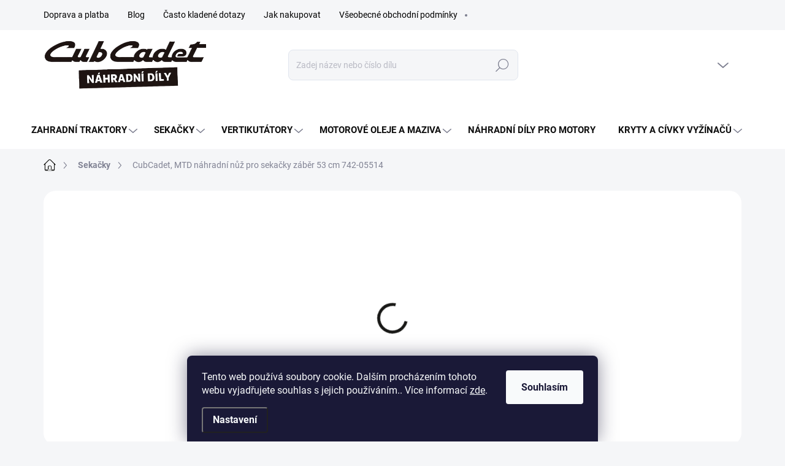

--- FILE ---
content_type: text/html; charset=utf-8
request_url: https://www.cubcadet-nahradnidily.cz/cubcadet--mtd-nahradni-nuz-pro-sekacky-zaber-53-cm-742-05514/
body_size: 33429
content:
<!doctype html><html lang="cs" dir="ltr" class="header-background-light external-fonts-loaded"><head><meta charset="utf-8" /><meta name="viewport" content="width=device-width,initial-scale=1" /><title>CubCadet, MTD náhradní nůž pro sekačky záběr 53 cm 742-05514 - CubCadet-nahradnidily.cz</title><link rel="preconnect" href="https://cdn.myshoptet.com" /><link rel="dns-prefetch" href="https://cdn.myshoptet.com" /><link rel="preload" href="https://cdn.myshoptet.com/prj/dist/master/cms/libs/jquery/jquery-1.11.3.min.js" as="script" /><script>
dataLayer = [];
dataLayer.push({'shoptet' : {
    "pageId": 815,
    "pageType": "productDetail",
    "currency": "CZK",
    "currencyInfo": {
        "decimalSeparator": ",",
        "exchangeRate": 1,
        "priceDecimalPlaces": 2,
        "symbol": "K\u010d",
        "symbolLeft": 0,
        "thousandSeparator": " "
    },
    "language": "cs",
    "projectId": 627477,
    "product": {
        "id": 176,
        "guid": "8e4fdf4e-9686-11ee-9794-022904b12d9d",
        "hasVariants": false,
        "codes": [
            {
                "code": "742-05514"
            }
        ],
        "code": "742-05514",
        "name": "CubCadet, MTD n\u00e1hradn\u00ed n\u016f\u017e pro seka\u010dky z\u00e1b\u011br 53 cm 742-05514",
        "appendix": "",
        "weight": 0,
        "manufacturerGuid": "1EF5335A1818675E82A1DA0BA3DED3EE",
        "currentCategory": "Seka\u010dky",
        "currentCategoryGuid": "40dd07a8-a6f4-11ee-98a5-ce12b750376e",
        "defaultCategory": "Seka\u010dky",
        "defaultCategoryGuid": "40dd07a8-a6f4-11ee-98a5-ce12b750376e",
        "currency": "CZK",
        "priceWithVat": 696
    },
    "stocks": [
        {
            "id": "ext",
            "title": "Sklad",
            "isDeliveryPoint": 0,
            "visibleOnEshop": 1
        }
    ],
    "cartInfo": {
        "id": null,
        "freeShipping": false,
        "freeShippingFrom": 3000,
        "leftToFreeGift": {
            "formattedPrice": "0 K\u010d",
            "priceLeft": 0
        },
        "freeGift": false,
        "leftToFreeShipping": {
            "priceLeft": 3000,
            "dependOnRegion": 0,
            "formattedPrice": "3 000 K\u010d"
        },
        "discountCoupon": [],
        "getNoBillingShippingPrice": {
            "withoutVat": 0,
            "vat": 0,
            "withVat": 0
        },
        "cartItems": [],
        "taxMode": "ORDINARY"
    },
    "cart": [],
    "customer": {
        "priceRatio": 1,
        "priceListId": 1,
        "groupId": null,
        "registered": false,
        "mainAccount": false
    }
}});
dataLayer.push({'cookie_consent' : {
    "marketing": "denied",
    "analytics": "denied"
}});
document.addEventListener('DOMContentLoaded', function() {
    shoptet.consent.onAccept(function(agreements) {
        if (agreements.length == 0) {
            return;
        }
        dataLayer.push({
            'cookie_consent' : {
                'marketing' : (agreements.includes(shoptet.config.cookiesConsentOptPersonalisation)
                    ? 'granted' : 'denied'),
                'analytics': (agreements.includes(shoptet.config.cookiesConsentOptAnalytics)
                    ? 'granted' : 'denied')
            },
            'event': 'cookie_consent'
        });
    });
});
</script>
<meta property="og:type" content="website"><meta property="og:site_name" content="cubcadet-nahradnidily.cz"><meta property="og:url" content="https://www.cubcadet-nahradnidily.cz/cubcadet--mtd-nahradni-nuz-pro-sekacky-zaber-53-cm-742-05514/"><meta property="og:title" content="CubCadet, MTD náhradní nůž pro sekačky záběr 53 cm 742-05514 - CubCadet-nahradnidily.cz"><meta name="author" content="CubCadet-nahradnidily.cz"><meta name="web_author" content="Shoptet.cz"><meta name="dcterms.rightsHolder" content="www.cubcadet-nahradnidily.cz"><meta name="robots" content="index,follow"><meta property="og:image" content="https://cdn.myshoptet.com/usr/www.cubcadet-nahradnidily.cz/user/shop/big/176_cubcadet--mtd-nahradni-nuz-pro-sekacky-zaber-53-cm-742-05514.jpg?68ca9dd1"><meta property="og:description" content="Originální náhradní nůž pro benzínové sekačky CubCadet a MTD se záběrem sečení 53 cm. cubcadet-nahradnidily.cz - originální náhradní díly!"><meta name="description" content="Originální náhradní nůž pro benzínové sekačky CubCadet a MTD se záběrem sečení 53 cm. cubcadet-nahradnidily.cz - originální náhradní díly!"><meta property="product:price:amount" content="696"><meta property="product:price:currency" content="CZK"><style>:root {--color-primary: #181816;--color-primary-h: 60;--color-primary-s: 4%;--color-primary-l: 9%;--color-primary-hover: #181816;--color-primary-hover-h: 60;--color-primary-hover-s: 4%;--color-primary-hover-l: 9%;--color-secondary: #DDA91E;--color-secondary-h: 44;--color-secondary-s: 76%;--color-secondary-l: 49%;--color-secondary-hover: #181816;--color-secondary-hover-h: 60;--color-secondary-hover-s: 4%;--color-secondary-hover-l: 9%;--color-tertiary: #ffffff;--color-tertiary-h: 0;--color-tertiary-s: 0%;--color-tertiary-l: 100%;--color-tertiary-hover: #ffffff;--color-tertiary-hover-h: 0;--color-tertiary-hover-s: 0%;--color-tertiary-hover-l: 100%;--color-header-background: #ffffff;--template-font: "sans-serif";--template-headings-font: "sans-serif";--header-background-url: url("[data-uri]");--cookies-notice-background: #1A1937;--cookies-notice-color: #F8FAFB;--cookies-notice-button-hover: #f5f5f5;--cookies-notice-link-hover: #27263f;--templates-update-management-preview-mode-content: "Náhled aktualizací šablony je aktivní pro váš prohlížeč."}</style>
    <script>var shoptet = shoptet || {};</script>
    <script src="https://cdn.myshoptet.com/prj/dist/master/shop/dist/main-3g-header.js.27c4444ba5dd6be3416d.js"></script>
<!-- User include --><!-- service 1000(633) html code header -->
<link rel="stylesheet" href="https://cdn.myshoptet.com/usr/apollo.jakubtursky.sk/user/documents/assets/main.css?v=1769">

<noscript>
<style>
.before-carousel:before,
.before-carousel:after,
.products-block:after,
.products-block:before,
.p-detail-inner:before,
.p-detail-inner:after{
	display: none;
}

.products-block .product, .products-block .slider-group-products,
.next-to-carousel-banners .banner-wrapper,
.before-carousel .content-wrapper-in,
.p-detail-inner .p-detail-inner-header, .p-detail-inner #product-detail-form {
  opacity: 1;
}

body.type-category .content-wrapper-in,
body.type-manufacturer-detail .content-wrapper-in,
body.type-product .content-wrapper-in {
	visibility: visible!important;
}
</style>
</noscript>

<style>
@font-face {
  font-family: 'apollo';
  font-display: swap;
  src:  url('https://cdn.myshoptet.com/usr/apollo.jakubtursky.sk/user/documents/assets/iconfonts/icomoon.eot?v=107');
  src:  url('https://cdn.myshoptet.com/usr/apollo.jakubtursky.sk/user/documents/assets/iconfonts/icomoon.eot?v=107') format('embedded-opentype'),
    url('https://cdn.myshoptet.com/usr/apollo.jakubtursky.sk/user/documents/assets/iconfonts/icomoon.ttf?v=107') format('truetype'),
    url('https://cdn.myshoptet.com/usr/apollo.jakubtursky.sk/user/documents/assets/iconfonts/icomoon.woff?v=107') format('woff'),
    url('https://cdn.myshoptet.com/usr/apollo.jakubtursky.sk/user/documents/assets/iconfonts/icomoon.svg?v=107') format('svg');
  font-weight: normal;
  font-style: normal;
  font-display: block;
}
.top-navigation-bar .top-nav-button.top-nav-button-login.primary{
	display: none;
}
.basic-description>h3:first-child{
	display: none;
}
/*.header-info-banner-addon{
	background-color: black;
}*/
</style>

<style>
.not-working {
  background-color: rgba(0,0,0, 0.9);
  color: white;
  width: 100%;
  height: 100%;
  position: fixed;
  top: 0;
  left: 0;
  z-index: 9999999;
  text-align: center;
  padding: 50px;
  line-height: 1.6;
  font-size: 16px;
}
</style>

<!-- api 473(125) html code header -->

                <style>
                    #order-billing-methods .radio-wrapper[data-guid="7002cc53-ead5-11ee-9801-42b41d220151"]:not(.cgapplepay), #order-billing-methods .radio-wrapper[data-guid="700e4757-ead5-11ee-9801-42b41d220151"]:not(.cggooglepay) {
                        display: none;
                    }
                </style>
                <script type="text/javascript">
                    document.addEventListener('DOMContentLoaded', function() {
                        if (getShoptetDataLayer('pageType') === 'billingAndShipping') {
                            
                try {
                    if (window.ApplePaySession && window.ApplePaySession.canMakePayments()) {
                        document.querySelector('#order-billing-methods .radio-wrapper[data-guid="7002cc53-ead5-11ee-9801-42b41d220151"]').classList.add('cgapplepay');
                    }
                } catch (err) {} 
            
                            
                const cgBaseCardPaymentMethod = {
                        type: 'CARD',
                        parameters: {
                            allowedAuthMethods: ["PAN_ONLY", "CRYPTOGRAM_3DS"],
                            allowedCardNetworks: [/*"AMEX", "DISCOVER", "INTERAC", "JCB",*/ "MASTERCARD", "VISA"]
                        }
                };
                
                function cgLoadScript(src, callback)
                {
                    var s,
                        r,
                        t;
                    r = false;
                    s = document.createElement('script');
                    s.type = 'text/javascript';
                    s.src = src;
                    s.onload = s.onreadystatechange = function() {
                        if ( !r && (!this.readyState || this.readyState == 'complete') )
                        {
                            r = true;
                            callback();
                        }
                    };
                    t = document.getElementsByTagName('script')[0];
                    t.parentNode.insertBefore(s, t);
                } 
                
                function cgGetGoogleIsReadyToPayRequest() {
                    return Object.assign(
                        {},
                        {
                            apiVersion: 2,
                            apiVersionMinor: 0
                        },
                        {
                            allowedPaymentMethods: [cgBaseCardPaymentMethod]
                        }
                    );
                }

                function onCgGooglePayLoaded() {
                    let paymentsClient = new google.payments.api.PaymentsClient({environment: 'PRODUCTION'});
                    paymentsClient.isReadyToPay(cgGetGoogleIsReadyToPayRequest()).then(function(response) {
                        if (response.result) {
                            document.querySelector('#order-billing-methods .radio-wrapper[data-guid="700e4757-ead5-11ee-9801-42b41d220151"]').classList.add('cggooglepay');	 	 	 	 	 
                        }
                    })
                    .catch(function(err) {});
                }
                
                cgLoadScript('https://pay.google.com/gp/p/js/pay.js', onCgGooglePayLoaded);
            
                        }
                    });
                </script> 
                
<!-- project html code header -->
<meta name="google-site-verification" content="233Ro6h5iuLIRstLV5kcErUXPhtxjtroUci7Jgl5CJc" />
<style>
#header .site-name a img {
    display: block;
    margin: 0 auto;
    max-height: 100px !important;
}
#navigation {
    margin-left: -20px;
    margin-right: -20px;
    margin-top: 40px !important;
}
.top-navigation-bar .dropdown button, .top-navigation-bar a {
    color: #000000;
}
.p-image-wrapper .flags-extra {
    right: 10px;
    bottom: auto;
    z-index: 51;
}
.content-inner {
    max-width: 100%;
}
.box-bg-variant .categories a {
    border-bottom-color: inherit;
    color: #000;
    font-size: larger;
}
#categories .expandable>.topic>a>span, #categories .expandable>a>span {
    bottom: auto;
    cursor: pointer;
    display: block;
    font-size: 10px;
    height: 12px;
    left: 10px;
    line-height: 12px;
    position: absolute;
    right: auto;
    text-align: center;
    top: 6px;
    width: 12px;
    z-index: 1;
}
.latest-contribution-wrapper {
		display:none;
}
.navigation-in {
    font-size: 15px;
    line-height: 14px;
}
*, :after, :before {
    -webkit-box-sizing: border-box;
    -moz-box-sizing: border-box;
    box-sizing: border-box;
}
.p .name {
    color: black;
}
ol.top-products li:before {
    background-color: white;
    color: black;
    font-size: 17px;
}
.link-like, a {
    color: black;
}
.top-navigation-bar-menu li::before {
		display: none;
}
#footer h4 {
    line-height: 1.4;
    font-weight: bold;
}
</style>

<!-- Štefan Mazáň -->
<style>
.type-detail .detail-parameters .sold-out {
	visibility: hidden;
}
</style>

<style>
.news-item .text .title {
	text-align: center;
}
#description .description-inner .extended-description {
		display: none !important;
}
</style>

<style>

  .products-block .p-in-in {
    min-height: 100px;
  }
  .category-header input[type="radio"]:checked+label {
    background-color: var(--color-primary);
  }

  .welcome .welcome__content p {
    margin-bottom: 0;
  }

  .welcome .welcome__content p + p{
    margin-top: 20px;
  }


  @media (min-width: 768px) {
    .navigation-in {
      font-size: 15px;
      line-height: 15px;
    }
    .navigation-in ul li a {
      padding-left: 22px;
      padding-right: 22px;
    }
    .top-navigation-bar .container > div.top-navigation-contacts {
      top: 0;
      height: 49px;
    }
    .welcome h1 {
      font-size: 40px;
      margin-bottom: 30px;
    }
    .welcome p {
      font-size: 16px;
      line-height: 1.8;
      margin-bottom: 30px;
    }
  }
  @media (min-width: 992px) {
    .welcome {
      padding: 40px 40px 40px 40px;
    }
  }
  @media (min-width: 768px) {
    .header-top {
      padding-top: 30px;
      padding-bottom: 10px;
    }

    .popup-widget.cart-widget,
    .popup-widget.login-widget {
      top: 130px;
    }

    .admin-logged .popup-widget.cart-widget,
    .admin-logged .popup-widget.login-widget {
      top: 130px;
    }
  }
  @media (min-width: 992px) {
    .header-top {
      padding-top: 30px;
      padding-bottom: 10px;
    }

    .popup-widget.cart-widget,
    .popup-widget.login-widget {
      top: 130px;
    }

    .admin-logged .popup-widget.cart-widget,
    .admin-logged .popup-widget.login-widget {
      top: 155px;
    }
  }
  @media (max-width: 767px){
    .top-navigation-bar {
      background-color: white;
    }
  }

  @media (max-width: 370px){
    .top-navigation-bar .site-name a img {
        max-height: 30px;
    }
  }
  
  @media (min-width: 768px) {
  .products-related-block h2, .products-alternative-block h2,
  h4.homepage-group-title, .h4.homepage-group-title {
    font-size: 36px;
  }
  body .hodnoceni:before {
    text-align: center;
    font-size: 36px;
    margin-bottom: 30px;
  }
  .products-block.products .p .name {
    font-size: 17px;
  }
  .navigation-buttons a[data-target="cart"]:hover {
    color: white;
  }
  .header-top .btn.cart-count:hover .cart-price {
    color: white;
  }
  .navigation-buttons .click-cart a:after {
    display: none;
  }
  .click-cart > a[data-target="cart"] {
    background: var(--color-secondary);
    border-radius: 8px;
  }
  .click-cart > a[data-target="cart"]:hover {
    background: var(--color-secondary-hover);
  }
  #header .cart-count {
    border-radius: 7px 7px;
  }
  .navigation-buttons a[data-target="cart"] {
    color: #fff;
  }
  .header-top .btn.cart-count:before {
    font-size: 26px;
  }
  .header-top .btn.cart-count:before {
    color: white !important;
  }
  .navigation-buttons {
    right: 0;
  }
  .cart-window-visible #header .click-cart {
    border-radius: 7px 7px 0 0;
  }
  .cart-window-visible #header .cart-count {
    background: var(--color-secondary-hover);
    border-radius: 7px 7px 0 0;
  }
  .cart-window-visible .btn.cart-count .cart-price {
    color: white;
  }
  .popup-widget {
    margin-left: -6px;
  }
}

@media (min-width: 992px) {
  .popup-widget.cart-widget {
    margin-left: 106px;
  }
}

@media (min-width: 1200px) {
  .popup-widget.cart-widget {
    margin-left: 209px;
  }
}

@media (min-width: 1440px) {
  .popup-widget.cart-widget {
    margin-left: 329px;
  }
}
</style>
<!-- /User include --><link rel="shortcut icon" href="/favicon.ico" type="image/x-icon" /><link rel="canonical" href="https://www.cubcadet-nahradnidily.cz/cubcadet--mtd-nahradni-nuz-pro-sekacky-zaber-53-cm-742-05514/" />    <script>
        var _hwq = _hwq || [];
        _hwq.push(['setKey', '40D3B3BD03B00993AAB76FCB679BA42F']);
        _hwq.push(['setTopPos', '150']);
        _hwq.push(['showWidget', '21']);
        (function() {
            var ho = document.createElement('script');
            ho.src = 'https://cz.im9.cz/direct/i/gjs.php?n=wdgt&sak=40D3B3BD03B00993AAB76FCB679BA42F';
            var s = document.getElementsByTagName('script')[0]; s.parentNode.insertBefore(ho, s);
        })();
    </script>
    <!-- Global site tag (gtag.js) - Google Analytics -->
    <script async src="https://www.googletagmanager.com/gtag/js?id=G-JK4BYHH7R9"></script>
    <script>
        
        window.dataLayer = window.dataLayer || [];
        function gtag(){dataLayer.push(arguments);}
        

                    console.debug('default consent data');

            gtag('consent', 'default', {"ad_storage":"denied","analytics_storage":"denied","ad_user_data":"denied","ad_personalization":"denied","wait_for_update":500});
            dataLayer.push({
                'event': 'default_consent'
            });
        
        gtag('js', new Date());

        
                gtag('config', 'G-JK4BYHH7R9', {"groups":"GA4","send_page_view":false,"content_group":"productDetail","currency":"CZK","page_language":"cs"});
        
        
        
        
        
        
                    gtag('event', 'page_view', {"send_to":"GA4","page_language":"cs","content_group":"productDetail","currency":"CZK"});
        
                gtag('set', 'currency', 'CZK');

        gtag('event', 'view_item', {
            "send_to": "UA",
            "items": [
                {
                    "id": "742-05514",
                    "name": "CubCadet, MTD n\u00e1hradn\u00ed n\u016f\u017e pro seka\u010dky z\u00e1b\u011br 53 cm 742-05514",
                    "category": "Seka\u010dky",
                                        "brand": "CubCadet",
                                                            "price": 575.21
                }
            ]
        });
        
        
        
        
        
                    gtag('event', 'view_item', {"send_to":"GA4","page_language":"cs","content_group":"productDetail","value":575.21000000000004,"currency":"CZK","items":[{"item_id":"742-05514","item_name":"CubCadet, MTD n\u00e1hradn\u00ed n\u016f\u017e pro seka\u010dky z\u00e1b\u011br 53 cm 742-05514","item_brand":"CubCadet","item_category":"Seka\u010dky","price":575.21000000000004,"quantity":1,"index":0}]});
        
        
        
        
        
        
        
        document.addEventListener('DOMContentLoaded', function() {
            if (typeof shoptet.tracking !== 'undefined') {
                for (var id in shoptet.tracking.bannersList) {
                    gtag('event', 'view_promotion', {
                        "send_to": "UA",
                        "promotions": [
                            {
                                "id": shoptet.tracking.bannersList[id].id,
                                "name": shoptet.tracking.bannersList[id].name,
                                "position": shoptet.tracking.bannersList[id].position
                            }
                        ]
                    });
                }
            }

            shoptet.consent.onAccept(function(agreements) {
                if (agreements.length !== 0) {
                    console.debug('gtag consent accept');
                    var gtagConsentPayload =  {
                        'ad_storage': agreements.includes(shoptet.config.cookiesConsentOptPersonalisation)
                            ? 'granted' : 'denied',
                        'analytics_storage': agreements.includes(shoptet.config.cookiesConsentOptAnalytics)
                            ? 'granted' : 'denied',
                                                                                                'ad_user_data': agreements.includes(shoptet.config.cookiesConsentOptPersonalisation)
                            ? 'granted' : 'denied',
                        'ad_personalization': agreements.includes(shoptet.config.cookiesConsentOptPersonalisation)
                            ? 'granted' : 'denied',
                        };
                    console.debug('update consent data', gtagConsentPayload);
                    gtag('consent', 'update', gtagConsentPayload);
                    dataLayer.push(
                        { 'event': 'update_consent' }
                    );
                }
            });
        });
    </script>
<script>
    (function(t, r, a, c, k, i, n, g) { t['ROIDataObject'] = k;
    t[k]=t[k]||function(){ (t[k].q=t[k].q||[]).push(arguments) },t[k].c=i;n=r.createElement(a),
    g=r.getElementsByTagName(a)[0];n.async=1;n.src=c;g.parentNode.insertBefore(n,g)
    })(window, document, 'script', '//www.heureka.cz/ocm/sdk.js?source=shoptet&version=2&page=product_detail', 'heureka', 'cz');

    heureka('set_user_consent', 0);
</script>
</head><body class="desktop id-815 in-sekacky template-11 type-product type-detail one-column-body columns-mobile-2 columns-3 blank-mode blank-mode-css ums_forms_redesign--off ums_a11y_category_page--on ums_discussion_rating_forms--off ums_flags_display_unification--on ums_a11y_login--on mobile-header-version-1">
        <div id="fb-root"></div>
        <script>
            window.fbAsyncInit = function() {
                FB.init({
                    autoLogAppEvents : true,
                    xfbml            : true,
                    version          : 'v24.0'
                });
            };
        </script>
        <script async defer crossorigin="anonymous" src="https://connect.facebook.net/cs_CZ/sdk.js#xfbml=1&version=v24.0"></script>    <div class="siteCookies siteCookies--bottom siteCookies--dark js-siteCookies" role="dialog" data-testid="cookiesPopup" data-nosnippet>
        <div class="siteCookies__form">
            <div class="siteCookies__content">
                <div class="siteCookies__text">
                    Tento web používá soubory cookie. Dalším procházením tohoto webu vyjadřujete souhlas s jejich používáním.. Více informací <a href="/podminky-ochrany-osobnich-udaju/" target=\"_blank\" rel=\"noopener noreferrer\">zde</a>.
                </div>
                <p class="siteCookies__links">
                    <button class="siteCookies__link js-cookies-settings" aria-label="Nastavení cookies" data-testid="cookiesSettings">Nastavení</button>
                </p>
            </div>
            <div class="siteCookies__buttonWrap">
                                <button class="siteCookies__button js-cookiesConsentSubmit" value="all" aria-label="Přijmout cookies" data-testid="buttonCookiesAccept">Souhlasím</button>
            </div>
        </div>
        <script>
            document.addEventListener("DOMContentLoaded", () => {
                const siteCookies = document.querySelector('.js-siteCookies');
                document.addEventListener("scroll", shoptet.common.throttle(() => {
                    const st = document.documentElement.scrollTop;
                    if (st > 1) {
                        siteCookies.classList.add('siteCookies--scrolled');
                    } else {
                        siteCookies.classList.remove('siteCookies--scrolled');
                    }
                }, 100));
            });
        </script>
    </div>
<a href="#content" class="skip-link sr-only">Přejít na obsah</a><div class="overall-wrapper"><div class="user-action"><div class="container">
    <div class="user-action-in">
                    <div id="login" class="user-action-login popup-widget login-widget" role="dialog" aria-labelledby="loginHeading">
        <div class="popup-widget-inner">
                            <h2 id="loginHeading">Přihlášení k vašemu účtu</h2><div id="customerLogin"><form action="/action/Customer/Login/" method="post" id="formLoginIncluded" class="csrf-enabled formLogin" data-testid="formLogin"><input type="hidden" name="referer" value="" /><div class="form-group"><div class="input-wrapper email js-validated-element-wrapper no-label"><input type="email" name="email" class="form-control" autofocus placeholder="E-mailová adresa (např. jan@novak.cz)" data-testid="inputEmail" autocomplete="email" required /></div></div><div class="form-group"><div class="input-wrapper password js-validated-element-wrapper no-label"><input type="password" name="password" class="form-control" placeholder="Heslo" data-testid="inputPassword" autocomplete="current-password" required /><span class="no-display">Nemůžete vyplnit toto pole</span><input type="text" name="surname" value="" class="no-display" /></div></div><div class="form-group"><div class="login-wrapper"><button type="submit" class="btn btn-secondary btn-text btn-login" data-testid="buttonSubmit">Přihlásit se</button><div class="password-helper"><a href="/registrace/" data-testid="signup" rel="nofollow">Nová registrace</a><a href="/klient/zapomenute-heslo/" rel="nofollow">Zapomenuté heslo</a></div></div></div><div class="social-login-buttons"><div class="social-login-buttons-divider"><span>nebo</span></div><div class="form-group"><a href="/action/Social/login/?provider=Google" class="login-btn google" rel="nofollow"><span class="login-google-icon"></span><strong>Přihlásit se přes Google</strong></a></div><div class="form-group"><a href="/action/Social/login/?provider=Seznam" class="login-btn seznam" rel="nofollow"><span class="login-seznam-icon"></span><strong>Přihlásit se přes Seznam</strong></a></div></div></form>
</div>                    </div>
    </div>

                            <div id="cart-widget" class="user-action-cart popup-widget cart-widget loader-wrapper" data-testid="popupCartWidget" role="dialog" aria-hidden="true">
    <div class="popup-widget-inner cart-widget-inner place-cart-here">
        <div class="loader-overlay">
            <div class="loader"></div>
        </div>
    </div>

    <div class="cart-widget-button">
        <a href="/kosik/" class="btn btn-conversion" id="continue-order-button" rel="nofollow" data-testid="buttonNextStep">Pokračovat do košíku</a>
    </div>
</div>
            </div>
</div>
</div><div class="top-navigation-bar" data-testid="topNavigationBar">

    <div class="container">

        <div class="top-navigation-contacts">
            <strong>Zákaznická podpora:</strong><a class="project-phone project-phone-info" role="text" aria-label="Telefon: 603 264 241 (Po-Pá 8-17 hod.)"><span aria-hidden="true">603 264 241 (Po-Pá 8-17 hod.)</span></a><a href="mailto:info@cubcadet-nahradnidily.cz" class="project-email" data-testid="contactboxEmail"><span>info@cubcadet-nahradnidily.cz</span></a>        </div>

                            <div class="top-navigation-menu">
                <div class="top-navigation-menu-trigger"></div>
                <ul class="top-navigation-bar-menu">
                                            <li class="top-navigation-menu-item-963">
                            <a href="/doprava-a-platba/">Doprava a platba</a>
                        </li>
                                            <li class="top-navigation-menu-item-979">
                            <a href="/blog/">Blog</a>
                        </li>
                                            <li class="top-navigation-menu-item-973">
                            <a href="/casto-kladene-dotazy/">Často kladené dotazy</a>
                        </li>
                                            <li class="top-navigation-menu-item-27">
                            <a href="/jak-nakupovat/">Jak nakupovat</a>
                        </li>
                                            <li class="top-navigation-menu-item-39">
                            <a href="/obchodni-podminky/">Všeobecné obchodní podmínky</a>
                        </li>
                                    </ul>
                <ul class="top-navigation-bar-menu-helper"></ul>
            </div>
        
        <div class="top-navigation-tools">
            <div class="responsive-tools">
                <a href="#" class="toggle-window" data-target="search" aria-label="Hledat" data-testid="linkSearchIcon"></a>
                                                            <a href="#" class="toggle-window" data-target="login"></a>
                                                    <a href="#" class="toggle-window" data-target="navigation" aria-label="Menu" data-testid="hamburgerMenu"></a>
            </div>
                        <button class="top-nav-button top-nav-button-login toggle-window" type="button" data-target="login" aria-haspopup="dialog" aria-controls="login" aria-expanded="false" data-testid="signin"><span>Přihlášení</span></button>        </div>

    </div>

</div>
<header id="header"><div class="container navigation-wrapper">
    <div class="header-top">
        <div class="site-name-wrapper">
            <div class="site-name"><a href="/" data-testid="linkWebsiteLogo"><img src="https://cdn.myshoptet.com/usr/www.cubcadet-nahradnidily.cz/user/logos/logo_3.png" alt="CubCadet-nahradnidily.cz" fetchpriority="low" /></a></div>        </div>
        <div class="search" itemscope itemtype="https://schema.org/WebSite">
            <meta itemprop="headline" content="Sekačky"/><meta itemprop="url" content="https://www.cubcadet-nahradnidily.cz"/><meta itemprop="text" content="Originální náhradní nůž pro benzínové sekačky CubCadet a MTD se záběrem sečení 53 cm. cubcadet-nahradnidily.cz - originální náhradní díly!"/>            <form action="/action/ProductSearch/prepareString/" method="post"
    id="formSearchForm" class="search-form compact-form js-search-main"
    itemprop="potentialAction" itemscope itemtype="https://schema.org/SearchAction" data-testid="searchForm">
    <fieldset>
        <meta itemprop="target"
            content="https://www.cubcadet-nahradnidily.cz/vyhledavani/?string={string}"/>
        <input type="hidden" name="language" value="cs"/>
        
            
<input
    type="search"
    name="string"
        class="query-input form-control search-input js-search-input"
    placeholder="Napište, co hledáte"
    autocomplete="off"
    required
    itemprop="query-input"
    aria-label="Vyhledávání"
    data-testid="searchInput"
>
            <button type="submit" class="btn btn-default" data-testid="searchBtn">Hledat</button>
        
    </fieldset>
</form>
        </div>
        <div class="navigation-buttons">
                
    <a href="/kosik/" class="btn btn-icon toggle-window cart-count" data-target="cart" data-hover="true" data-redirect="true" data-testid="headerCart" rel="nofollow" aria-haspopup="dialog" aria-expanded="false" aria-controls="cart-widget">
        
                <span class="sr-only">Nákupní košík</span>
        
            <span class="cart-price visible-lg-inline-block" data-testid="headerCartPrice">
                                    Prázdný košík                            </span>
        
    
            </a>
        </div>
    </div>
    <nav id="navigation" aria-label="Hlavní menu" data-collapsible="true"><div class="navigation-in menu"><ul class="menu-level-1" role="menubar" data-testid="headerMenuItems"><li class="menu-item-776 ext" role="none"><a href="/zahradni-traktory/" data-testid="headerMenuItem" role="menuitem" aria-haspopup="true" aria-expanded="false"><b>Zahradní traktory</b><span class="submenu-arrow"></span></a><ul class="menu-level-2" aria-label="Zahradní traktory" tabindex="-1" role="menu"><li class="menu-item-779 has-third-level" role="none"><a href="/klinove-remeny/" class="menu-image" data-testid="headerMenuItem" tabindex="-1" aria-hidden="true"><img src="data:image/svg+xml,%3Csvg%20width%3D%22140%22%20height%3D%22100%22%20xmlns%3D%22http%3A%2F%2Fwww.w3.org%2F2000%2Fsvg%22%3E%3C%2Fsvg%3E" alt="" aria-hidden="true" width="140" height="100"  data-src="https://cdn.myshoptet.com/usr/www.cubcadet-nahradnidily.cz/user/categories/thumb/_vyr_169pasek-klinowy-napedu-jazdy-traktorkow-754-04304--12.jpg" fetchpriority="low" /></a><div><a href="/klinove-remeny/" data-testid="headerMenuItem" role="menuitem"><span>Klínové řemeny</span></a>
                                                    <ul class="menu-level-3" role="menu">
                                                                    <li class="menu-item-782" role="none">
                                        <a href="/klinove-remeny-seceni/" data-testid="headerMenuItem" role="menuitem">
                                            Klínové řemeny sečení</a>,                                    </li>
                                                                    <li class="menu-item-785" role="none">
                                        <a href="/klinove-remeny-pojezdu/" data-testid="headerMenuItem" role="menuitem">
                                            Klínové řemeny pojezdu</a>                                    </li>
                                                            </ul>
                        </div></li><li class="menu-item-788" role="none"><a href="/zaci-noze/" class="menu-image" data-testid="headerMenuItem" tabindex="-1" aria-hidden="true"><img src="data:image/svg+xml,%3Csvg%20width%3D%22140%22%20height%3D%22100%22%20xmlns%3D%22http%3A%2F%2Fwww.w3.org%2F2000%2Fsvg%22%3E%3C%2Fsvg%3E" alt="" aria-hidden="true" width="140" height="100"  data-src="https://cdn.myshoptet.com/usr/www.cubcadet-nahradnidily.cz/user/categories/thumb/2951c56f48cf93f4313b9e7ddf03.jpg" fetchpriority="low" /></a><div><a href="/zaci-noze/" data-testid="headerMenuItem" role="menuitem"><span>Žací nože</span></a>
                        </div></li><li class="menu-item-791 has-third-level" role="none"><a href="/vretena-a-hridele-nozu/" class="menu-image" data-testid="headerMenuItem" tabindex="-1" aria-hidden="true"><img src="data:image/svg+xml,%3Csvg%20width%3D%22140%22%20height%3D%22100%22%20xmlns%3D%22http%3A%2F%2Fwww.w3.org%2F2000%2Fsvg%22%3E%3C%2Fsvg%3E" alt="" aria-hidden="true" width="140" height="100"  data-src="https://cdn.myshoptet.com/usr/www.cubcadet-nahradnidily.cz/user/categories/thumb/618-04822b.jpg" fetchpriority="low" /></a><div><a href="/vretena-a-hridele-nozu/" data-testid="headerMenuItem" role="menuitem"><span>Vřetena a hřídele nožů</span></a>
                                                    <ul class="menu-level-3" role="menu">
                                                                    <li class="menu-item-948" role="none">
                                        <a href="/vretena-nozu/" data-testid="headerMenuItem" role="menuitem">
                                            Vřetena nožů</a>,                                    </li>
                                                                    <li class="menu-item-951" role="none">
                                        <a href="/hridele-nozu/" data-testid="headerMenuItem" role="menuitem">
                                            Hřídele nožů</a>                                    </li>
                                                            </ul>
                        </div></li><li class="menu-item-794" role="none"><a href="/remenice/" class="menu-image" data-testid="headerMenuItem" tabindex="-1" aria-hidden="true"><img src="data:image/svg+xml,%3Csvg%20width%3D%22140%22%20height%3D%22100%22%20xmlns%3D%22http%3A%2F%2Fwww.w3.org%2F2000%2Fsvg%22%3E%3C%2Fsvg%3E" alt="" aria-hidden="true" width="140" height="100"  data-src="https://cdn.myshoptet.com/usr/www.cubcadet-nahradnidily.cz/user/categories/thumb/756-1227.jpg" fetchpriority="low" /></a><div><a href="/remenice/" data-testid="headerMenuItem" role="menuitem"><span>Řemenice</span></a>
                        </div></li><li class="menu-item-797 has-third-level" role="none"><a href="/spojky-seceni/" class="menu-image" data-testid="headerMenuItem" tabindex="-1" aria-hidden="true"><img src="data:image/svg+xml,%3Csvg%20width%3D%22140%22%20height%3D%22100%22%20xmlns%3D%22http%3A%2F%2Fwww.w3.org%2F2000%2Fsvg%22%3E%3C%2Fsvg%3E" alt="" aria-hidden="true" width="140" height="100"  data-src="https://cdn.myshoptet.com/usr/www.cubcadet-nahradnidily.cz/user/categories/thumb/spojky-pro-zahradni-traktory-elektromagneticke-nahradni-dily.jpg" fetchpriority="low" /></a><div><a href="/spojky-seceni/" data-testid="headerMenuItem" role="menuitem"><span>Spojky sečení</span></a>
                                                    <ul class="menu-level-3" role="menu">
                                                                    <li class="menu-item-848" role="none">
                                        <a href="/elektromagneticke-spojky-seceni/" data-testid="headerMenuItem" role="menuitem">
                                            Elektromagnetické spojky</a>,                                    </li>
                                                                    <li class="menu-item-851" role="none">
                                        <a href="/mechanicke-spojky-seceni/" data-testid="headerMenuItem" role="menuitem">
                                            Mechanické spojky</a>                                    </li>
                                                            </ul>
                        </div></li><li class="menu-item-800" role="none"><a href="/bowdeny-a-lanka/" class="menu-image" data-testid="headerMenuItem" tabindex="-1" aria-hidden="true"><img src="data:image/svg+xml,%3Csvg%20width%3D%22140%22%20height%3D%22100%22%20xmlns%3D%22http%3A%2F%2Fwww.w3.org%2F2000%2Fsvg%22%3E%3C%2Fsvg%3E" alt="" aria-hidden="true" width="140" height="100"  data-src="https://cdn.myshoptet.com/usr/www.cubcadet-nahradnidily.cz/user/categories/thumb/mtd_746-05436.jpg" fetchpriority="low" /></a><div><a href="/bowdeny-a-lanka/" data-testid="headerMenuItem" role="menuitem"><span>Bowdeny a lanka</span></a>
                        </div></li><li class="menu-item-803" role="none"><a href="/spinaci-skrinky/" class="menu-image" data-testid="headerMenuItem" tabindex="-1" aria-hidden="true"><img src="data:image/svg+xml,%3Csvg%20width%3D%22140%22%20height%3D%22100%22%20xmlns%3D%22http%3A%2F%2Fwww.w3.org%2F2000%2Fsvg%22%3E%3C%2Fsvg%3E" alt="" aria-hidden="true" width="140" height="100"  data-src="https://cdn.myshoptet.com/usr/www.cubcadet-nahradnidily.cz/user/categories/thumb/_vyr_311kat.jpg" fetchpriority="low" /></a><div><a href="/spinaci-skrinky/" data-testid="headerMenuItem" role="menuitem"><span>Spínací skříňky</span></a>
                        </div></li><li class="menu-item-806" role="none"><a href="/deflektory-seceni/" class="menu-image" data-testid="headerMenuItem" tabindex="-1" aria-hidden="true"><img src="data:image/svg+xml,%3Csvg%20width%3D%22140%22%20height%3D%22100%22%20xmlns%3D%22http%3A%2F%2Fwww.w3.org%2F2000%2Fsvg%22%3E%3C%2Fsvg%3E" alt="" aria-hidden="true" width="140" height="100"  data-src="https://cdn.myshoptet.com/usr/www.cubcadet-nahradnidily.cz/user/categories/thumb/12.jpg" fetchpriority="low" /></a><div><a href="/deflektory-seceni/" data-testid="headerMenuItem" role="menuitem"><span>Deflektory sečení</span></a>
                        </div></li><li class="menu-item-809" role="none"><a href="/akumulatory-a-nabijecky/" class="menu-image" data-testid="headerMenuItem" tabindex="-1" aria-hidden="true"><img src="data:image/svg+xml,%3Csvg%20width%3D%22140%22%20height%3D%22100%22%20xmlns%3D%22http%3A%2F%2Fwww.w3.org%2F2000%2Fsvg%22%3E%3C%2Fsvg%3E" alt="" aria-hidden="true" width="140" height="100"  data-src="https://cdn.myshoptet.com/usr/www.cubcadet-nahradnidily.cz/user/categories/thumb/_vyr_3645032-u3-0002_2.jpg" fetchpriority="low" /></a><div><a href="/akumulatory-a-nabijecky/" data-testid="headerMenuItem" role="menuitem"><span>Akumulátory a nabíječky</span></a>
                        </div></li><li class="menu-item-812" role="none"><a href="/pneumatiky/" class="menu-image" data-testid="headerMenuItem" tabindex="-1" aria-hidden="true"><img src="data:image/svg+xml,%3Csvg%20width%3D%22140%22%20height%3D%22100%22%20xmlns%3D%22http%3A%2F%2Fwww.w3.org%2F2000%2Fsvg%22%3E%3C%2Fsvg%3E" alt="" aria-hidden="true" width="140" height="100"  data-src="https://cdn.myshoptet.com/usr/www.cubcadet-nahradnidily.cz/user/categories/thumb/_vyr_105196-721a678.jpg" fetchpriority="low" /></a><div><a href="/pneumatiky/" data-testid="headerMenuItem" role="menuitem"><span>Pneumatiky</span></a>
                        </div></li><li class="menu-item-876" role="none"><a href="/vzduchove-filtry/" class="menu-image" data-testid="headerMenuItem" tabindex="-1" aria-hidden="true"><img src="data:image/svg+xml,%3Csvg%20width%3D%22140%22%20height%3D%22100%22%20xmlns%3D%22http%3A%2F%2Fwww.w3.org%2F2000%2Fsvg%22%3E%3C%2Fsvg%3E" alt="" aria-hidden="true" width="140" height="100"  data-src="https://cdn.myshoptet.com/usr/www.cubcadet-nahradnidily.cz/user/categories/thumb/_vyr_35_vyr_1404_vyr_16481m26gxwo1l__sx425_.jpg" fetchpriority="low" /></a><div><a href="/vzduchove-filtry/" data-testid="headerMenuItem" role="menuitem"><span>Vzduchové filtry</span></a>
                        </div></li><li class="menu-item-879" role="none"><a href="/olejove-filtry/" class="menu-image" data-testid="headerMenuItem" tabindex="-1" aria-hidden="true"><img src="data:image/svg+xml,%3Csvg%20width%3D%22140%22%20height%3D%22100%22%20xmlns%3D%22http%3A%2F%2Fwww.w3.org%2F2000%2Fsvg%22%3E%3C%2Fsvg%3E" alt="" aria-hidden="true" width="140" height="100"  data-src="https://cdn.myshoptet.com/usr/www.cubcadet-nahradnidily.cz/user/categories/thumb/_vyr_3849065-0721.png" fetchpriority="low" /></a><div><a href="/olejove-filtry/" data-testid="headerMenuItem" role="menuitem"><span>Olejové fitry</span></a>
                        </div></li><li class="menu-item-967" role="none"><a href="/karburatory/" class="menu-image" data-testid="headerMenuItem" tabindex="-1" aria-hidden="true"><img src="data:image/svg+xml,%3Csvg%20width%3D%22140%22%20height%3D%22100%22%20xmlns%3D%22http%3A%2F%2Fwww.w3.org%2F2000%2Fsvg%22%3E%3C%2Fsvg%3E" alt="" aria-hidden="true" width="140" height="100"  data-src="https://cdn.myshoptet.com/usr/www.cubcadet-nahradnidily.cz/user/categories/thumb/mtd651_05408_2d_0002.jpg" fetchpriority="low" /></a><div><a href="/karburatory/" data-testid="headerMenuItem" role="menuitem"><span>Karburátory</span></a>
                        </div></li></ul></li>
<li class="menu-item-815 ext" role="none"><a href="/sekacky/" class="active" data-testid="headerMenuItem" role="menuitem" aria-haspopup="true" aria-expanded="false"><b>Sekačky</b><span class="submenu-arrow"></span></a><ul class="menu-level-2" aria-label="Sekačky" tabindex="-1" role="menu"><li class="menu-item-818" role="none"><a href="/klinove-remeny-sekacek/" class="menu-image" data-testid="headerMenuItem" tabindex="-1" aria-hidden="true"><img src="data:image/svg+xml,%3Csvg%20width%3D%22140%22%20height%3D%22100%22%20xmlns%3D%22http%3A%2F%2Fwww.w3.org%2F2000%2Fsvg%22%3E%3C%2Fsvg%3E" alt="" aria-hidden="true" width="140" height="100"  data-src="https://cdn.myshoptet.com/usr/www.cubcadet-nahradnidily.cz/user/categories/thumb/_vyr_21092-48-955.jpg" fetchpriority="low" /></a><div><a href="/klinove-remeny-sekacek/" data-testid="headerMenuItem" role="menuitem"><span>Klínové řemeny sekaček</span></a>
                        </div></li><li class="menu-item-821" role="none"><a href="/noze-sekacek/" class="menu-image" data-testid="headerMenuItem" tabindex="-1" aria-hidden="true"><img src="data:image/svg+xml,%3Csvg%20width%3D%22140%22%20height%3D%22100%22%20xmlns%3D%22http%3A%2F%2Fwww.w3.org%2F2000%2Fsvg%22%3E%3C%2Fsvg%3E" alt="" aria-hidden="true" width="140" height="100"  data-src="https://cdn.myshoptet.com/usr/www.cubcadet-nahradnidily.cz/user/categories/thumb/_vyr_1356_vyr_1357_vyr_839nuz1-1.jpg" fetchpriority="low" /></a><div><a href="/noze-sekacek/" data-testid="headerMenuItem" role="menuitem"><span>Nože sekaček</span></a>
                        </div></li><li class="menu-item-824" role="none"><a href="/unasece-nozu/" class="menu-image" data-testid="headerMenuItem" tabindex="-1" aria-hidden="true"><img src="data:image/svg+xml,%3Csvg%20width%3D%22140%22%20height%3D%22100%22%20xmlns%3D%22http%3A%2F%2Fwww.w3.org%2F2000%2Fsvg%22%3E%3C%2Fsvg%3E" alt="" aria-hidden="true" width="140" height="100"  data-src="https://cdn.myshoptet.com/usr/www.cubcadet-nahradnidily.cz/user/categories/thumb/_vyr_110687-05230.jpg" fetchpriority="low" /></a><div><a href="/unasece-nozu/" data-testid="headerMenuItem" role="menuitem"><span>Unašeče nožů</span></a>
                        </div></li><li class="menu-item-827 has-third-level" role="none"><a href="/lanka-a-bowdeny/" class="menu-image" data-testid="headerMenuItem" tabindex="-1" aria-hidden="true"><img src="data:image/svg+xml,%3Csvg%20width%3D%22140%22%20height%3D%22100%22%20xmlns%3D%22http%3A%2F%2Fwww.w3.org%2F2000%2Fsvg%22%3E%3C%2Fsvg%3E" alt="" aria-hidden="true" width="140" height="100"  data-src="https://cdn.myshoptet.com/usr/www.cubcadet-nahradnidily.cz/user/categories/thumb/_vyr_165746-05042-mtd.jpg" fetchpriority="low" /></a><div><a href="/lanka-a-bowdeny/" data-testid="headerMenuItem" role="menuitem"><span>Lanka a bowdeny</span></a>
                                                    <ul class="menu-level-3" role="menu">
                                                                    <li class="menu-item-918" role="none">
                                        <a href="/bowdeny-pojezdu/" data-testid="headerMenuItem" role="menuitem">
                                            Bowdeny pojezdu</a>,                                    </li>
                                                                    <li class="menu-item-921" role="none">
                                        <a href="/bowdeny-brzdy-motoru/" data-testid="headerMenuItem" role="menuitem">
                                            Bowdeny brzdy motoru</a>                                    </li>
                                                            </ul>
                        </div></li><li class="menu-item-842" role="none"><a href="/elektromotory-sekacek/" class="menu-image" data-testid="headerMenuItem" tabindex="-1" aria-hidden="true"><img src="data:image/svg+xml,%3Csvg%20width%3D%22140%22%20height%3D%22100%22%20xmlns%3D%22http%3A%2F%2Fwww.w3.org%2F2000%2Fsvg%22%3E%3C%2Fsvg%3E" alt="" aria-hidden="true" width="140" height="100"  data-src="https://cdn.myshoptet.com/usr/www.cubcadet-nahradnidily.cz/user/categories/thumb/_vyr_179silnik-elektryczny-mtd-624-04033a.jpg" fetchpriority="low" /></a><div><a href="/elektromotory-sekacek/" data-testid="headerMenuItem" role="menuitem"><span>Elektromotory sekaček</span></a>
                        </div></li><li class="menu-item-882" role="none"><a href="/vzduchove-filtry-2/" class="menu-image" data-testid="headerMenuItem" tabindex="-1" aria-hidden="true"><img src="data:image/svg+xml,%3Csvg%20width%3D%22140%22%20height%3D%22100%22%20xmlns%3D%22http%3A%2F%2Fwww.w3.org%2F2000%2Fsvg%22%3E%3C%2Fsvg%3E" alt="" aria-hidden="true" width="140" height="100"  data-src="https://cdn.myshoptet.com/usr/www.cubcadet-nahradnidily.cz/user/categories/thumb/_vyr_245mtd-nahradny-diel-filter-vzduchovy-briggs-3011-b1-0006.jpg" fetchpriority="low" /></a><div><a href="/vzduchove-filtry-2/" data-testid="headerMenuItem" role="menuitem"><span>Vzduchové filtry</span></a>
                        </div></li><li class="menu-item-954" role="none"><a href="/kolecka-sekacek/" class="menu-image" data-testid="headerMenuItem" tabindex="-1" aria-hidden="true"><img src="data:image/svg+xml,%3Csvg%20width%3D%22140%22%20height%3D%22100%22%20xmlns%3D%22http%3A%2F%2Fwww.w3.org%2F2000%2Fsvg%22%3E%3C%2Fsvg%3E" alt="" aria-hidden="true" width="140" height="100"  data-src="https://cdn.myshoptet.com/usr/www.cubcadet-nahradnidily.cz/user/categories/thumb/_vyr_268wg-734-05067.jpg" fetchpriority="low" /></a><div><a href="/kolecka-sekacek/" data-testid="headerMenuItem" role="menuitem"><span>Kolečka sekaček</span></a>
                        </div></li></ul></li>
<li class="menu-item-830 ext" role="none"><a href="/vertikutatory/" data-testid="headerMenuItem" role="menuitem" aria-haspopup="true" aria-expanded="false"><b>Vertikutátory</b><span class="submenu-arrow"></span></a><ul class="menu-level-2" aria-label="Vertikutátory" tabindex="-1" role="menu"><li class="menu-item-833" role="none"><a href="/klinove-remeny-vertikutatoru/" class="menu-image" data-testid="headerMenuItem" tabindex="-1" aria-hidden="true"><img src="data:image/svg+xml,%3Csvg%20width%3D%22140%22%20height%3D%22100%22%20xmlns%3D%22http%3A%2F%2Fwww.w3.org%2F2000%2Fsvg%22%3E%3C%2Fsvg%3E" alt="" aria-hidden="true" width="140" height="100"  data-src="https://cdn.myshoptet.com/usr/www.cubcadet-nahradnidily.cz/user/categories/thumb/_vyr_25_vyr_194_vyr_828754-05048_600x338_ffffffff_trim.jpg" fetchpriority="low" /></a><div><a href="/klinove-remeny-vertikutatoru/" data-testid="headerMenuItem" role="menuitem"><span>Klínové řemeny vertikutátorů</span></a>
                        </div></li><li class="menu-item-836" role="none"><a href="/noze-a-pruziny-vertikutatoru/" class="menu-image" data-testid="headerMenuItem" tabindex="-1" aria-hidden="true"><img src="data:image/svg+xml,%3Csvg%20width%3D%22140%22%20height%3D%22100%22%20xmlns%3D%22http%3A%2F%2Fwww.w3.org%2F2000%2Fsvg%22%3E%3C%2Fsvg%3E" alt="" aria-hidden="true" width="140" height="100"  data-src="https://cdn.myshoptet.com/usr/www.cubcadet-nahradnidily.cz/user/categories/thumb/3640097.jpg" fetchpriority="low" /></a><div><a href="/noze-a-pruziny-vertikutatoru/" data-testid="headerMenuItem" role="menuitem"><span>Nože a pružiny vertikutátorů</span></a>
                        </div></li><li class="menu-item-942" role="none"><a href="/hridele-vertikutatoru/" class="menu-image" data-testid="headerMenuItem" tabindex="-1" aria-hidden="true"><img src="data:image/svg+xml,%3Csvg%20width%3D%22140%22%20height%3D%22100%22%20xmlns%3D%22http%3A%2F%2Fwww.w3.org%2F2000%2Fsvg%22%3E%3C%2Fsvg%3E" alt="" aria-hidden="true" width="140" height="100"  data-src="https://cdn.myshoptet.com/usr/www.cubcadet-nahradnidily.cz/user/categories/thumb/_vyr_943635060.jpg" fetchpriority="low" /></a><div><a href="/hridele-vertikutatoru/" data-testid="headerMenuItem" role="menuitem"><span>Hřídele vertikutátorů</span></a>
                        </div></li><li class="menu-item-839" role="none"><a href="/elektromotory-vertikutatoru/" class="menu-image" data-testid="headerMenuItem" tabindex="-1" aria-hidden="true"><img src="data:image/svg+xml,%3Csvg%20width%3D%22140%22%20height%3D%22100%22%20xmlns%3D%22http%3A%2F%2Fwww.w3.org%2F2000%2Fsvg%22%3E%3C%2Fsvg%3E" alt="" aria-hidden="true" width="140" height="100"  data-src="https://cdn.myshoptet.com/usr/www.cubcadet-nahradnidily.cz/user/categories/thumb/_vyr_17462405026-jpg-profile-krampd_rd-b9y1.jpg" fetchpriority="low" /></a><div><a href="/elektromotory-vertikutatoru/" data-testid="headerMenuItem" role="menuitem"><span>Elektromotory vertikutátorů</span></a>
                        </div></li><li class="menu-item-845" role="none"><a href="/bowdeny-a-lanka-vertikutatoru/" class="menu-image" data-testid="headerMenuItem" tabindex="-1" aria-hidden="true"><img src="data:image/svg+xml,%3Csvg%20width%3D%22140%22%20height%3D%22100%22%20xmlns%3D%22http%3A%2F%2Fwww.w3.org%2F2000%2Fsvg%22%3E%3C%2Fsvg%3E" alt="" aria-hidden="true" width="140" height="100"  data-src="https://cdn.myshoptet.com/usr/www.cubcadet-nahradnidily.cz/user/categories/thumb/_vyr_154_vyr_518paka-zdvihu-kompl.jpg" fetchpriority="low" /></a><div><a href="/bowdeny-a-lanka-vertikutatoru/" data-testid="headerMenuItem" role="menuitem"><span>Bowdeny a lanka vertikutátorů</span></a>
                        </div></li><li class="menu-item-927" role="none"><a href="/remenice-vertikutatoru/" class="menu-image" data-testid="headerMenuItem" tabindex="-1" aria-hidden="true"><img src="data:image/svg+xml,%3Csvg%20width%3D%22140%22%20height%3D%22100%22%20xmlns%3D%22http%3A%2F%2Fwww.w3.org%2F2000%2Fsvg%22%3E%3C%2Fsvg%3E" alt="" aria-hidden="true" width="140" height="100"  data-src="https://cdn.myshoptet.com/usr/www.cubcadet-nahradnidily.cz/user/categories/thumb/_vyr_330zenbit_katalog_artikelbilder_2214_2214_2_jpg-800-450.jpg" fetchpriority="low" /></a><div><a href="/remenice-vertikutatoru/" data-testid="headerMenuItem" role="menuitem"><span>Řemenice vertikutátorů</span></a>
                        </div></li><li class="menu-item-885" role="none"><a href="/vzduchove-filtry-3/" class="menu-image" data-testid="headerMenuItem" tabindex="-1" aria-hidden="true"><img src="data:image/svg+xml,%3Csvg%20width%3D%22140%22%20height%3D%22100%22%20xmlns%3D%22http%3A%2F%2Fwww.w3.org%2F2000%2Fsvg%22%3E%3C%2Fsvg%3E" alt="" aria-hidden="true" width="140" height="100"  data-src="https://cdn.myshoptet.com/usr/www.cubcadet-nahradnidily.cz/user/categories/thumb/_vyr_231briggs-and-stratton-vzduchovy-filtr-796970-33270556_1.jpg" fetchpriority="low" /></a><div><a href="/vzduchove-filtry-3/" data-testid="headerMenuItem" role="menuitem"><span>Vzduchové filtry</span></a>
                        </div></li></ul></li>
<li class="menu-item-861 ext" role="none"><a href="/motorove-oleje-a-maziva/" data-testid="headerMenuItem" role="menuitem" aria-haspopup="true" aria-expanded="false"><b>Motorové oleje a maziva</b><span class="submenu-arrow"></span></a><ul class="menu-level-2" aria-label="Motorové oleje a maziva" tabindex="-1" role="menu"><li class="menu-item-888" role="none"><a href="/2-taktni-oleje/" class="menu-image" data-testid="headerMenuItem" tabindex="-1" aria-hidden="true"><img src="data:image/svg+xml,%3Csvg%20width%3D%22140%22%20height%3D%22100%22%20xmlns%3D%22http%3A%2F%2Fwww.w3.org%2F2000%2Fsvg%22%3E%3C%2Fsvg%3E" alt="" aria-hidden="true" width="140" height="100"  data-src="https://cdn.myshoptet.com/usr/www.cubcadet-nahradnidily.cz/user/categories/thumb/_vyr_1406012-x1-0039.jpg" fetchpriority="low" /></a><div><a href="/2-taktni-oleje/" data-testid="headerMenuItem" role="menuitem"><span>2-taktní oleje</span></a>
                        </div></li><li class="menu-item-891" role="none"><a href="/4-taktni-oleje/" class="menu-image" data-testid="headerMenuItem" tabindex="-1" aria-hidden="true"><img src="data:image/svg+xml,%3Csvg%20width%3D%22140%22%20height%3D%22100%22%20xmlns%3D%22http%3A%2F%2Fwww.w3.org%2F2000%2Fsvg%22%3E%3C%2Fsvg%3E" alt="" aria-hidden="true" width="140" height="100"  data-src="https://cdn.myshoptet.com/usr/www.cubcadet-nahradnidily.cz/user/categories/thumb/_vyr_1396012-x1-0031m.png" fetchpriority="low" /></a><div><a href="/4-taktni-oleje/" data-testid="headerMenuItem" role="menuitem"><span>4-taktní oleje</span></a>
                        </div></li><li class="menu-item-894" role="none"><a href="/oleje-na-mazani-retezu/" class="menu-image" data-testid="headerMenuItem" tabindex="-1" aria-hidden="true"><img src="data:image/svg+xml,%3Csvg%20width%3D%22140%22%20height%3D%22100%22%20xmlns%3D%22http%3A%2F%2Fwww.w3.org%2F2000%2Fsvg%22%3E%3C%2Fsvg%3E" alt="" aria-hidden="true" width="140" height="100"  data-src="https://cdn.myshoptet.com/usr/www.cubcadet-nahradnidily.cz/user/categories/thumb/_vyr_1476012-x1-0041.jpg" fetchpriority="low" /></a><div><a href="/oleje-na-mazani-retezu/" data-testid="headerMenuItem" role="menuitem"><span>Oleje na mazání řetězu</span></a>
                        </div></li><li class="menu-item-897" role="none"><a href="/maziva/" class="menu-image" data-testid="headerMenuItem" tabindex="-1" aria-hidden="true"><img src="data:image/svg+xml,%3Csvg%20width%3D%22140%22%20height%3D%22100%22%20xmlns%3D%22http%3A%2F%2Fwww.w3.org%2F2000%2Fsvg%22%3E%3C%2Fsvg%3E" alt="" aria-hidden="true" width="140" height="100"  data-src="https://cdn.myshoptet.com/usr/www.cubcadet-nahradnidily.cz/user/categories/thumb/_vyr_1456021-u1-0077.jpeg" fetchpriority="low" /></a><div><a href="/maziva/" data-testid="headerMenuItem" role="menuitem"><span>Maziva</span></a>
                        </div></li><li class="menu-item-900" role="none"><a href="/kanystry-phm/" class="menu-image" data-testid="headerMenuItem" tabindex="-1" aria-hidden="true"><img src="data:image/svg+xml,%3Csvg%20width%3D%22140%22%20height%3D%22100%22%20xmlns%3D%22http%3A%2F%2Fwww.w3.org%2F2000%2Fsvg%22%3E%3C%2Fsvg%3E" alt="" aria-hidden="true" width="140" height="100"  data-src="https://cdn.myshoptet.com/usr/www.cubcadet-nahradnidily.cz/user/categories/thumb/_vyr_138kanystr.jpg" fetchpriority="low" /></a><div><a href="/kanystry-phm/" data-testid="headerMenuItem" role="menuitem"><span>Kanystry PHM</span></a>
                        </div></li><li class="menu-item-957" role="none"><a href="/stabilizatory-paliva/" class="menu-image" data-testid="headerMenuItem" tabindex="-1" aria-hidden="true"><img src="data:image/svg+xml,%3Csvg%20width%3D%22140%22%20height%3D%22100%22%20xmlns%3D%22http%3A%2F%2Fwww.w3.org%2F2000%2Fsvg%22%3E%3C%2Fsvg%3E" alt="" aria-hidden="true" width="140" height="100"  data-src="https://cdn.myshoptet.com/usr/www.cubcadet-nahradnidily.cz/user/categories/thumb/764_big-16231575223266-stabilizator-paliva-briggs-stratton-250-ml.jpg" fetchpriority="low" /></a><div><a href="/stabilizatory-paliva/" data-testid="headerMenuItem" role="menuitem"><span>Stabilizátory paliva</span></a>
                        </div></li></ul></li>
<li class="menu-item-867" role="none"><a href="/nahradni-dily-pro-motory/" data-testid="headerMenuItem" role="menuitem" aria-expanded="false"><b>Náhradní díly pro motory</b></a></li>
<li class="menu-item-870 ext" role="none"><a href="/kryty-a-civky-vyzinacu/" data-testid="headerMenuItem" role="menuitem" aria-haspopup="true" aria-expanded="false"><b>Kryty a cívky vyžínačů</b><span class="submenu-arrow"></span></a><ul class="menu-level-2" aria-label="Kryty a cívky vyžínačů" tabindex="-1" role="menu"><li class="menu-item-912" role="none"><a href="/kryty-vyzinacu/" class="menu-image" data-testid="headerMenuItem" tabindex="-1" aria-hidden="true"><img src="data:image/svg+xml,%3Csvg%20width%3D%22140%22%20height%3D%22100%22%20xmlns%3D%22http%3A%2F%2Fwww.w3.org%2F2000%2Fsvg%22%3E%3C%2Fsvg%3E" alt="" aria-hidden="true" width="140" height="100"  data-src="https://cdn.myshoptet.com/usr/www.cubcadet-nahradnidily.cz/user/categories/thumb/7136331.jpg" fetchpriority="low" /></a><div><a href="/kryty-vyzinacu/" data-testid="headerMenuItem" role="menuitem"><span>Kryty vyžínačů</span></a>
                        </div></li><li class="menu-item-915" role="none"><a href="/civky-a-strunove-hlavy/" class="menu-image" data-testid="headerMenuItem" tabindex="-1" aria-hidden="true"><img src="data:image/svg+xml,%3Csvg%20width%3D%22140%22%20height%3D%22100%22%20xmlns%3D%22http%3A%2F%2Fwww.w3.org%2F2000%2Fsvg%22%3E%3C%2Fsvg%3E" alt="" aria-hidden="true" width="140" height="100"  data-src="https://cdn.myshoptet.com/usr/www.cubcadet-nahradnidily.cz/user/categories/thumb/631-05077.jpg" fetchpriority="low" /></a><div><a href="/civky-a-strunove-hlavy/" data-testid="headerMenuItem" role="menuitem"><span>Cívky a strunové hlavy</span></a>
                        </div></li><li class="menu-item-930" role="none"><a href="/noze-krovinorezu/" class="menu-image" data-testid="headerMenuItem" tabindex="-1" aria-hidden="true"><img src="data:image/svg+xml,%3Csvg%20width%3D%22140%22%20height%3D%22100%22%20xmlns%3D%22http%3A%2F%2Fwww.w3.org%2F2000%2Fsvg%22%3E%3C%2Fsvg%3E" alt="" aria-hidden="true" width="140" height="100"  data-src="https://cdn.myshoptet.com/usr/www.cubcadet-nahradnidily.cz/user/categories/thumb/1226_al-ko-trojzuby-nuz-pro-benzinove-krovinorezy-112405.jpg" fetchpriority="low" /></a><div><a href="/noze-krovinorezu/" data-testid="headerMenuItem" role="menuitem"><span>Nože křovinořezů</span></a>
                        </div></li><li class="menu-item-960" role="none"><a href="/zaci-struny/" class="menu-image" data-testid="headerMenuItem" tabindex="-1" aria-hidden="true"><img src="data:image/svg+xml,%3Csvg%20width%3D%22140%22%20height%3D%22100%22%20xmlns%3D%22http%3A%2F%2Fwww.w3.org%2F2000%2Fsvg%22%3E%3C%2Fsvg%3E" alt="" aria-hidden="true" width="140" height="100"  data-src="https://cdn.myshoptet.com/usr/www.cubcadet-nahradnidily.cz/user/categories/thumb/_vyr_1238_vyr_5401082-u1-0011.jpg" fetchpriority="low" /></a><div><a href="/zaci-struny/" data-testid="headerMenuItem" role="menuitem"><span>Žací struny</span></a>
                        </div></li></ul></li>
<li class="menu-item-864 ext" role="none"><a href="/ostatni-nahradni-dily/" data-testid="headerMenuItem" role="menuitem" aria-haspopup="true" aria-expanded="false"><b>Ostatní náhradní díly</b><span class="submenu-arrow"></span></a><ul class="menu-level-2" aria-label="Ostatní náhradní díly" tabindex="-1" role="menu"><li class="menu-item-903" role="none"><a href="/klice-zapalovani/" class="menu-image" data-testid="headerMenuItem" tabindex="-1" aria-hidden="true"><img src="data:image/svg+xml,%3Csvg%20width%3D%22140%22%20height%3D%22100%22%20xmlns%3D%22http%3A%2F%2Fwww.w3.org%2F2000%2Fsvg%22%3E%3C%2Fsvg%3E" alt="" aria-hidden="true" width="140" height="100"  data-src="https://cdn.myshoptet.com/usr/www.cubcadet-nahradnidily.cz/user/categories/thumb/kluczyk-zaplonowy-mtd-725-1745a-725-1745.jpg" fetchpriority="low" /></a><div><a href="/klice-zapalovani/" data-testid="headerMenuItem" role="menuitem"><span>Klíče zapalování</span></a>
                        </div></li><li class="menu-item-906" role="none"><a href="/antiskalpovaci-kolecka/" class="menu-image" data-testid="headerMenuItem" tabindex="-1" aria-hidden="true"><img src="data:image/svg+xml,%3Csvg%20width%3D%22140%22%20height%3D%22100%22%20xmlns%3D%22http%3A%2F%2Fwww.w3.org%2F2000%2Fsvg%22%3E%3C%2Fsvg%3E" alt="" aria-hidden="true" width="140" height="100"  data-src="https://cdn.myshoptet.com/usr/www.cubcadet-nahradnidily.cz/user/categories/thumb/set-734-06265_738-0373_712-04065.jpg" fetchpriority="low" /></a><div><a href="/antiskalpovaci-kolecka/" data-testid="headerMenuItem" role="menuitem"><span>Antiskalpovací kolečka</span></a>
                        </div></li><li class="menu-item-909" role="none"><a href="/pritlacne-desky-a-rezne-valce-pro-zahradni-drtice/" class="menu-image" data-testid="headerMenuItem" tabindex="-1" aria-hidden="true"><img src="data:image/svg+xml,%3Csvg%20width%3D%22140%22%20height%3D%22100%22%20xmlns%3D%22http%3A%2F%2Fwww.w3.org%2F2000%2Fsvg%22%3E%3C%2Fsvg%3E" alt="" aria-hidden="true" width="140" height="100"  data-src="https://cdn.myshoptet.com/usr/www.cubcadet-nahradnidily.cz/user/categories/thumb/092-64-102-mtd.jpg" fetchpriority="low" /></a><div><a href="/pritlacne-desky-a-rezne-valce-pro-zahradni-drtice/" data-testid="headerMenuItem" role="menuitem"><span>Přítlačné desky a řezné válce pro zahradní drtiče</span></a>
                        </div></li><li class="menu-item-924" role="none"><a href="/kolecka-k-sekackam/" class="menu-image" data-testid="headerMenuItem" tabindex="-1" aria-hidden="true"><img src="data:image/svg+xml,%3Csvg%20width%3D%22140%22%20height%3D%22100%22%20xmlns%3D%22http%3A%2F%2Fwww.w3.org%2F2000%2Fsvg%22%3E%3C%2Fsvg%3E" alt="" aria-hidden="true" width="140" height="100"  data-src="https://cdn.myshoptet.com/usr/www.cubcadet-nahradnidily.cz/user/categories/thumb/kolo.jpg" fetchpriority="low" /></a><div><a href="/kolecka-k-sekackam/" data-testid="headerMenuItem" role="menuitem"><span>Kolečka k sekačkám</span></a>
                        </div></li></ul></li>
<li class="menu-item-873" role="none"><a href="/nahradni-dily-pro-aplikacni-voziky-a-rozmetadla/" data-testid="headerMenuItem" role="menuitem" aria-expanded="false"><b>Aplikační vozíky a rozmetadla</b></a></li>
</ul>
    <ul class="navigationActions" role="menu">
                            <li role="none">
                                    <a href="/login/?backTo=%2Fcubcadet--mtd-nahradni-nuz-pro-sekacky-zaber-53-cm-742-05514%2F" rel="nofollow" data-testid="signin" role="menuitem"><span>Přihlášení</span></a>
                            </li>
                        </ul>
</div><span class="navigation-close"></span></nav><div class="menu-helper" data-testid="hamburgerMenu"><span>Více</span></div>
</div></header><!-- / header -->


                    <div class="container breadcrumbs-wrapper">
            <div class="breadcrumbs navigation-home-icon-wrapper" itemscope itemtype="https://schema.org/BreadcrumbList">
                                                                            <span id="navigation-first" data-basetitle="CubCadet-nahradnidily.cz" itemprop="itemListElement" itemscope itemtype="https://schema.org/ListItem">
                <a href="/" itemprop="item" class="navigation-home-icon"><span class="sr-only" itemprop="name">Domů</span></a>
                <span class="navigation-bullet">/</span>
                <meta itemprop="position" content="1" />
            </span>
                                <span id="navigation-1" itemprop="itemListElement" itemscope itemtype="https://schema.org/ListItem">
                <a href="/sekacky/" itemprop="item" data-testid="breadcrumbsSecondLevel"><span itemprop="name">Sekačky</span></a>
                <span class="navigation-bullet">/</span>
                <meta itemprop="position" content="2" />
            </span>
                                            <span id="navigation-2" itemprop="itemListElement" itemscope itemtype="https://schema.org/ListItem" data-testid="breadcrumbsLastLevel">
                <meta itemprop="item" content="https://www.cubcadet-nahradnidily.cz/cubcadet--mtd-nahradni-nuz-pro-sekacky-zaber-53-cm-742-05514/" />
                <meta itemprop="position" content="3" />
                <span itemprop="name" data-title="CubCadet, MTD náhradní nůž pro sekačky záběr 53 cm 742-05514">CubCadet, MTD náhradní nůž pro sekačky záběr 53 cm 742-05514 <span class="appendix"></span></span>
            </span>
            </div>
        </div>
    
<div id="content-wrapper" class="container content-wrapper">
    
    <div class="content-wrapper-in">
                <main id="content" class="content wide">
                            
<div class="p-detail" itemscope itemtype="https://schema.org/Product">

    
    <meta itemprop="name" content="CubCadet, MTD náhradní nůž pro sekačky záběr 53 cm 742-05514" />
    <meta itemprop="category" content="Úvodní stránka &gt; Sekačky &gt; CubCadet, MTD náhradní nůž pro sekačky záběr 53 cm 742-05514" />
    <meta itemprop="url" content="https://www.cubcadet-nahradnidily.cz/cubcadet--mtd-nahradni-nuz-pro-sekacky-zaber-53-cm-742-05514/" />
    <meta itemprop="image" content="https://cdn.myshoptet.com/usr/www.cubcadet-nahradnidily.cz/user/shop/big/176_cubcadet--mtd-nahradni-nuz-pro-sekacky-zaber-53-cm-742-05514.jpg?68ca9dd1" />
            <meta itemprop="description" content="Žací&amp;nbsp;nůž pro benzínové sekačky CubCadet a MTD se záběrem 53 cm." />
                <span class="js-hidden" itemprop="manufacturer" itemscope itemtype="https://schema.org/Organization">
            <meta itemprop="name" content="CubCadet" />
        </span>
        <span class="js-hidden" itemprop="brand" itemscope itemtype="https://schema.org/Brand">
            <meta itemprop="name" content="CubCadet" />
        </span>
                            <meta itemprop="gtin13" content="4056494194912" />            
        <div class="p-detail-inner">

        <div class="p-detail-inner-header">
            <h1>
                  CubCadet, MTD náhradní nůž pro sekačky záběr 53 cm 742-05514            </h1>

                <span class="p-code">
        <span class="p-code-label">Kód:</span>
                    <span>742-05514</span>
            </span>
        </div>

        <form action="/action/Cart/addCartItem/" method="post" id="product-detail-form" class="pr-action csrf-enabled" data-testid="formProduct">

            <meta itemprop="productID" content="176" /><meta itemprop="identifier" content="8e4fdf4e-9686-11ee-9794-022904b12d9d" /><meta itemprop="sku" content="742-05514" /><span itemprop="offers" itemscope itemtype="https://schema.org/Offer"><link itemprop="availability" href="https://schema.org/InStock" /><meta itemprop="url" content="https://www.cubcadet-nahradnidily.cz/cubcadet--mtd-nahradni-nuz-pro-sekacky-zaber-53-cm-742-05514/" /><meta itemprop="price" content="696.00" /><meta itemprop="priceCurrency" content="CZK" /><link itemprop="itemCondition" href="https://schema.org/NewCondition" /></span><input type="hidden" name="productId" value="176" /><input type="hidden" name="priceId" value="176" /><input type="hidden" name="language" value="cs" />

            <div class="row product-top">

                <div class="col-xs-12">

                    <div class="p-detail-info">
                        
                                    <div class="stars-wrapper">
                
<span class="stars star-list">
                                                <a class="star star-off show-tooltip" title="            Hodnocení:
            Neohodnoceno    &lt;br /&gt;
                    Pro možnost hodnocení se prosím přihlašte            "
                   ></a>
                    
                                                <a class="star star-off show-tooltip" title="            Hodnocení:
            Neohodnoceno    &lt;br /&gt;
                    Pro možnost hodnocení se prosím přihlašte            "
                   ></a>
                    
                                                <a class="star star-off show-tooltip" title="            Hodnocení:
            Neohodnoceno    &lt;br /&gt;
                    Pro možnost hodnocení se prosím přihlašte            "
                   ></a>
                    
                                                <a class="star star-off show-tooltip" title="            Hodnocení:
            Neohodnoceno    &lt;br /&gt;
                    Pro možnost hodnocení se prosím přihlašte            "
                   ></a>
                    
                                                <a class="star star-off show-tooltip" title="            Hodnocení:
            Neohodnoceno    &lt;br /&gt;
                    Pro možnost hodnocení se prosím přihlašte            "
                   ></a>
                    
    </span>
            <span class="stars-label">
                                Neohodnoceno                    </span>
        </div>
    
                        
                    </div>

                </div>

                <div class="col-xs-12 col-lg-6 p-image-wrapper">

                    
                    <div class="p-image" style="" data-testid="mainImage">

                        

    


                        

<a href="https://cdn.myshoptet.com/usr/www.cubcadet-nahradnidily.cz/user/shop/big/176_cubcadet--mtd-nahradni-nuz-pro-sekacky-zaber-53-cm-742-05514.jpg?68ca9dd1" class="p-main-image cloud-zoom cbox cboxElement" data-href="https://cdn.myshoptet.com/usr/www.cubcadet-nahradnidily.cz/user/shop/orig/176_cubcadet--mtd-nahradni-nuz-pro-sekacky-zaber-53-cm-742-05514.jpg?68ca9dd1" data-alt="CubCadet, MTD náhradní nůž pro sekačky záběr 53 cm 742-05514"><img src="https://cdn.myshoptet.com/usr/www.cubcadet-nahradnidily.cz/user/shop/big/176_cubcadet--mtd-nahradni-nuz-pro-sekacky-zaber-53-cm-742-05514.jpg?68ca9dd1" alt="CubCadet, MTD náhradní nůž pro sekačky záběr 53 cm 742-05514" width="1024" height="768"  fetchpriority="high" />
</a>                    </div>

                    
                </div>

                <div class="col-xs-12 col-lg-6 p-info-wrapper">

                    
                    
                        <div class="p-final-price-wrapper">

                                                                                    <strong class="price-final" data-testid="productCardPrice">
            <span class="price-final-holder">
                696 Kč
    

        </span>
    </strong>
                                                            <span class="price-measure">
                    
                        </span>
                            

                        </div>

                    
                    
                                                                                    <div class="availability-value" title="Dostupnost">
                                    

    
    <span class="availability-label" style="color: #258e25" data-testid="labelAvailability">
                    Skladem - ihned k odeslání            </span>
    
                                </div>
                                                    
                        <table class="detail-parameters">
                            <tbody>
                            
                            
                            
                                                            <tr>
                                    <th colspan="2">
                                        <span class="delivery-time-label">Můžeme doručit do:</span>
                                                                    <div class="delivery-time" data-testid="deliveryTime">
                <span>
            4.2.2026
        </span>
    </div>
                                                                                                        <a href="/cubcadet--mtd-nahradni-nuz-pro-sekacky-zaber-53-cm-742-05514:moznosti-dopravy/" class="shipping-options">Možnosti doručení</a>
                                                                                </th>
                                </tr>
                                                                                    </tbody>
                        </table>

                                                                            
                            <div class="add-to-cart" data-testid="divAddToCart">
                
<span class="quantity">
    <span
        class="increase-tooltip js-increase-tooltip"
        data-trigger="manual"
        data-container="body"
        data-original-title="Není možné zakoupit více než 9999 ks."
        aria-hidden="true"
        role="tooltip"
        data-testid="tooltip">
    </span>

    <span
        class="decrease-tooltip js-decrease-tooltip"
        data-trigger="manual"
        data-container="body"
        data-original-title="Minimální množství, které lze zakoupit, je 1 ks."
        aria-hidden="true"
        role="tooltip"
        data-testid="tooltip">
    </span>
    <label>
        <input
            type="number"
            name="amount"
            value="1"
            class="amount"
            autocomplete="off"
            data-decimals="0"
                        step="1"
            min="1"
            max="9999"
            aria-label="Množství"
            data-testid="cartAmount"/>
    </label>

    <button
        class="increase"
        type="button"
        aria-label="Zvýšit množství o 1"
        data-testid="increase">
            <span class="increase__sign">&plus;</span>
    </button>

    <button
        class="decrease"
        type="button"
        aria-label="Snížit množství o 1"
        data-testid="decrease">
            <span class="decrease__sign">&minus;</span>
    </button>
</span>
                    
    <button type="submit" class="btn btn-lg btn-conversion add-to-cart-button" data-testid="buttonAddToCart" aria-label="Přidat do košíku CubCadet, MTD náhradní nůž pro sekačky záběr 53 cm 742-05514">Přidat do košíku</button>

            </div>
                    
                    
                    

                                            <div class="p-short-description" data-testid="productCardShortDescr">
                            <p>Žací&nbsp;<span>nůž pro benzínové sekačky CubCadet a MTD se záběrem 53 cm.</span></p>
                        </div>
                    
                                            <p data-testid="productCardDescr">
                            <a href="#description" class="chevron-after chevron-down-after" data-toggle="tab" data-external="1" data-force-scroll="true">Detailní informace</a>
                        </p>
                    
                    <div class="social-buttons-wrapper">
                        <div class="link-icons watchdog-active" data-testid="productDetailActionIcons">
    <a href="#" class="link-icon print" title="Tisknout produkt"><span>Tisk</span></a>
    <a href="/cubcadet--mtd-nahradni-nuz-pro-sekacky-zaber-53-cm-742-05514:dotaz/" class="link-icon chat" title="Mluvit s prodejcem" rel="nofollow"><span>Zeptat se</span></a>
            <a href="/cubcadet--mtd-nahradni-nuz-pro-sekacky-zaber-53-cm-742-05514:hlidat-cenu/" class="link-icon watchdog" title="Hlídat cenu" rel="nofollow"><span>Hlídat</span></a>
                <a href="#" class="link-icon share js-share-buttons-trigger" title="Sdílet produkt"><span>Sdílet</span></a>
    </div>
                            <div class="social-buttons no-display">
                    <div class="twitter">
                <script>
        window.twttr = (function(d, s, id) {
            var js, fjs = d.getElementsByTagName(s)[0],
                t = window.twttr || {};
            if (d.getElementById(id)) return t;
            js = d.createElement(s);
            js.id = id;
            js.src = "https://platform.twitter.com/widgets.js";
            fjs.parentNode.insertBefore(js, fjs);
            t._e = [];
            t.ready = function(f) {
                t._e.push(f);
            };
            return t;
        }(document, "script", "twitter-wjs"));
        </script>

<a
    href="https://twitter.com/share"
    class="twitter-share-button"
        data-lang="cs"
    data-url="https://www.cubcadet-nahradnidily.cz/cubcadet--mtd-nahradni-nuz-pro-sekacky-zaber-53-cm-742-05514/"
>Tweet</a>

            </div>
                    <div class="facebook">
                <div
            data-layout="button"
        class="fb-share-button"
    >
</div>

            </div>
                                <div class="close-wrapper">
        <a href="#" class="close-after js-share-buttons-trigger" title="Sdílet produkt">Zavřít</a>
    </div>

            </div>
                    </div>

                    
                </div>

            </div>

        </form>
    </div>

                            <div class="benefitBanner position--benefitProduct">
                                    <div class="benefitBanner__item"><div class="benefitBanner__picture"><img src="data:image/svg+xml,%3Csvg%20width%3D%22251%22%20height%3D%22289%22%20xmlns%3D%22http%3A%2F%2Fwww.w3.org%2F2000%2Fsvg%22%3E%3C%2Fsvg%3E" data-src="https://cdn.myshoptet.com/usr/www.cubcadet-nahradnidily.cz/user/banners/kole__ko.jpg?690376b8" class="benefitBanner__img" alt="Garance originálních dílů" fetchpriority="low" width="251" height="289"></div><div class="benefitBanner__content"><strong class="benefitBanner__title">Garance originálních náhradních dílů</strong><div class="benefitBanner__data">Značkové a originální náhradní díly.</div></div></div>
                                                <div class="benefitBanner__item"><div class="benefitBanner__picture"><img src="data:image/svg+xml,%3Csvg%20width%3D%22200%22%20height%3D%22203%22%20xmlns%3D%22http%3A%2F%2Fwww.w3.org%2F2000%2Fsvg%22%3E%3C%2Fsvg%3E" data-src="https://cdn.myshoptet.com/usr/www.cubcadet-nahradnidily.cz/user/banners/nd123.jpg?690374de" class="benefitBanner__img" alt="Náhradní díly" fetchpriority="low" width="200" height="203"></div><div class="benefitBanner__content"><strong class="benefitBanner__title">Kompletní nabídka náhradních dílů</strong><div class="benefitBanner__data">Dodáme až 200 000 náhradních dílů!</div></div></div>
                                                <div class="benefitBanner__item"><a class="benefitBanner__link" href="https://www.cubcadet-nahradnidily.cz/doprava-a-platba/" ><div class="benefitBanner__picture"><img src="data:image/svg+xml,%3Csvg%20width%3D%22379%22%20height%3D%22224%22%20xmlns%3D%22http%3A%2F%2Fwww.w3.org%2F2000%2Fsvg%22%3E%3C%2Fsvg%3E" data-src="https://cdn.myshoptet.com/usr/www.cubcadet-nahradnidily.cz/user/banners/doprava1.jpg?69037588" class="benefitBanner__img" alt="Doprava ZDARMA!" fetchpriority="low" width="379" height="224"></div><div class="benefitBanner__content"><strong class="benefitBanner__title">Doprava ZDARMA po České republice</strong><div class="benefitBanner__data">Při objednávce nad 3 000 Kč.</div></div></a></div>
                                                <div class="benefitBanner__item"><div class="benefitBanner__picture"><img src="data:image/svg+xml,%3Csvg%20width%3D%22314%22%20height%3D%22248%22%20xmlns%3D%22http%3A%2F%2Fwww.w3.org%2F2000%2Fsvg%22%3E%3C%2Fsvg%3E" data-src="https://cdn.myshoptet.com/usr/www.cubcadet-nahradnidily.cz/user/banners/domek12.jpg?6903762b" class="benefitBanner__img" alt="Kamenná prodejna" fetchpriority="low" width="314" height="248"></div><div class="benefitBanner__content"><strong class="benefitBanner__title">Kamenná prodejna ve Zlíně</strong><div class="benefitBanner__data">Kde se vám budeme plně věnovat.</div></div></div>
                        </div>

        
                            <h2 class="products-related-header">Související produkty</h2>
        <div class="products products-block products-related products-additional p-switchable">
            
        
                    <div class="product col-sm-6 col-md-12 col-lg-6 active related-sm-screen-show">
    <div class="p" data-micro="product" data-micro-product-id="392" data-micro-identifier="8ff18226-9686-11ee-bbd6-022904b12d9d" data-testid="productItem">
                    <a href="/cubcadet--wolf-garten--mtd-unasec-noze-pro--benzinove-sekacky-687-05228/" class="image">
                <img src="data:image/svg+xml,%3Csvg%20width%3D%22423%22%20height%3D%22318%22%20xmlns%3D%22http%3A%2F%2Fwww.w3.org%2F2000%2Fsvg%22%3E%3C%2Fsvg%3E" alt="CubCadet, WOLF-Garten, MTD unašeč nože pro benzínové sekačky 687-05228" data-micro-image="https://cdn.myshoptet.com/usr/www.cubcadet-nahradnidily.cz/user/shop/big/392_cubcadet--wolf-garten--mtd-unasec-noze-pro-benzinove-sekacky-687-05228.jpg?68ca9dd1" width="423" height="318"  data-src="https://cdn.myshoptet.com/usr/www.cubcadet-nahradnidily.cz/user/shop/detail/392_cubcadet--wolf-garten--mtd-unasec-noze-pro-benzinove-sekacky-687-05228.jpg?68ca9dd1
" fetchpriority="low" />
                                                                                                                                    
    

    


            </a>
        
        <div class="p-in">

            <div class="p-in-in">
                <a href="/cubcadet--wolf-garten--mtd-unasec-noze-pro--benzinove-sekacky-687-05228/" class="name" data-micro="url">
                    <span data-micro="name" data-testid="productCardName">
                          CubCadet, WOLF-Garten, MTD unašeč nože pro benzínové sekačky 687-05228                    </span>
                </a>
                
            <div class="ratings-wrapper">
                                        <div class="stars-wrapper" data-micro-rating-value="0" data-micro-rating-count="0">
                
<span class="stars star-list">
                                <span class="star star-off"></span>
        
                                <span class="star star-off"></span>
        
                                <span class="star star-off"></span>
        
                                <span class="star star-off"></span>
        
                                <span class="star star-off"></span>
        
    </span>
        </div>
                
                        <div class="availability">
            <span style="color:#258e25">
                Skladem - ihned k odeslání            </span>
                                                            </div>
            </div>
    
                            </div>

            <div class="p-bottom no-buttons">
                
                <div data-micro="offer"
    data-micro-price="662.00"
    data-micro-price-currency="CZK"
            data-micro-availability="https://schema.org/InStock"
    >
                    <div class="prices">
                                                                                
                        
                        
                        
            <div class="price price-final" data-testid="productCardPrice">
        <strong>
                                        662 Kč
                    </strong>
        

        
    </div>


                        

                    </div>

                    

                                            <div class="p-tools">
                                                            <form action="/action/Cart/addCartItem/" method="post" class="pr-action csrf-enabled">
                                    <input type="hidden" name="language" value="cs" />
                                                                            <input type="hidden" name="priceId" value="392" />
                                                                        <input type="hidden" name="productId" value="392" />
                                                                            
<input type="hidden" name="amount" value="1" autocomplete="off" />
                                                                        <button type="submit" class="btn btn-cart add-to-cart-button" data-testid="buttonAddToCart" aria-label="Do košíku CubCadet, WOLF-Garten, MTD unašeč nože pro benzínové sekačky 687-05228"><span>Do košíku</span></button>
                                </form>
                                                                                    
    
                                                    </div>
                    
                                                                                            <p class="p-desc" data-micro="description" data-testid="productCardShortDescr">
                                Unašeč nože pro sekačky CubCadet, WOLF-Garten a MTD, 687-05228.
                            </p>
                                                            

                </div>

            </div>

        </div>

        
    

                    <span class="no-display" data-micro="sku">687-05228</span>
    
    </div>
</div>
                        <div class="product col-sm-6 col-md-12 col-lg-6 active related-sm-screen-show">
    <div class="p" data-micro="product" data-micro-product-id="1190" data-micro-identifier="97fd10e8-9686-11ee-af3f-022904b12d9d" data-testid="productItem">
                    <a href="/cubcadet--wolf-garten--mtd-podlozka-noze-736-0524b/" class="image">
                <img src="data:image/svg+xml,%3Csvg%20width%3D%22423%22%20height%3D%22318%22%20xmlns%3D%22http%3A%2F%2Fwww.w3.org%2F2000%2Fsvg%22%3E%3C%2Fsvg%3E" alt="CubCadet, WOLF-Garten, MTD podložka nože 736-0524B" data-micro-image="https://cdn.myshoptet.com/usr/www.cubcadet-nahradnidily.cz/user/shop/big/1190_cubcadet--wolf-garten--mtd-podlozka-noze-736-0524b.jpg?68ca9dd1" width="423" height="318"  data-src="https://cdn.myshoptet.com/usr/www.cubcadet-nahradnidily.cz/user/shop/detail/1190_cubcadet--wolf-garten--mtd-podlozka-noze-736-0524b.jpg?68ca9dd1
" fetchpriority="low" />
                                                                                                                                    
    

    


            </a>
        
        <div class="p-in">

            <div class="p-in-in">
                <a href="/cubcadet--wolf-garten--mtd-podlozka-noze-736-0524b/" class="name" data-micro="url">
                    <span data-micro="name" data-testid="productCardName">
                          CubCadet, WOLF-Garten, MTD podložka nože 736-0524B                    </span>
                </a>
                
            <div class="ratings-wrapper">
                                        <div class="stars-wrapper" data-micro-rating-value="0" data-micro-rating-count="0">
                
<span class="stars star-list">
                                <span class="star star-off"></span>
        
                                <span class="star star-off"></span>
        
                                <span class="star star-off"></span>
        
                                <span class="star star-off"></span>
        
                                <span class="star star-off"></span>
        
    </span>
        </div>
                
                        <div class="availability">
            <span style="color:#258e25">
                Skladem - ihned k odeslání            </span>
                                                            </div>
            </div>
    
                            </div>

            <div class="p-bottom no-buttons">
                
                <div data-micro="offer"
    data-micro-price="126.00"
    data-micro-price-currency="CZK"
            data-micro-availability="https://schema.org/InStock"
    >
                    <div class="prices">
                                                                                
                        
                        
                        
            <div class="price price-final" data-testid="productCardPrice">
        <strong>
                                        126 Kč
                    </strong>
        

        
    </div>


                        

                    </div>

                    

                                            <div class="p-tools">
                                                            <form action="/action/Cart/addCartItem/" method="post" class="pr-action csrf-enabled">
                                    <input type="hidden" name="language" value="cs" />
                                                                            <input type="hidden" name="priceId" value="1190" />
                                                                        <input type="hidden" name="productId" value="1190" />
                                                                            
<input type="hidden" name="amount" value="1" autocomplete="off" />
                                                                        <button type="submit" class="btn btn-cart add-to-cart-button" data-testid="buttonAddToCart" aria-label="Do košíku CubCadet, WOLF-Garten, MTD podložka nože 736-0524B"><span>Do košíku</span></button>
                                </form>
                                                                                    
    
                                                    </div>
                    
                                                                                            <p class="p-desc" data-micro="description" data-testid="productCardShortDescr">
                                Podložka nože pro sekačky CubCadet, MTD a WOLF-Garten, 736-0524B.
                            </p>
                                                            

                </div>

            </div>

        </div>

        
    

                    <span class="no-display" data-micro="sku">736-0524B</span>
    
    </div>
</div>
                        <div class="product col-sm-6 col-md-12 col-lg-6 active related-sm-screen-hide">
    <div class="p" data-micro="product" data-micro-product-id="947" data-micro-identifier="95796466-9686-11ee-88c9-022904b12d9d" data-testid="productItem">
                    <a href="/cubcadet--mtd--wolf-garten-sroub-noze-pro-benzinove-sekacky--710-1044/" class="image">
                <img src="data:image/svg+xml,%3Csvg%20width%3D%22423%22%20height%3D%22318%22%20xmlns%3D%22http%3A%2F%2Fwww.w3.org%2F2000%2Fsvg%22%3E%3C%2Fsvg%3E" alt="CubCadet, MTD, WOLF-Garten šroub nože pro benzinové sekačky 710-1044" data-shp-lazy="true" data-micro-image="https://cdn.myshoptet.com/usr/www.cubcadet-nahradnidily.cz/user/shop/big/947_cubcadet--mtd--wolf-garten-sroub-noze-pro-benzinove-sekacky-710-1044.jpg?68ca9dd1" width="423" height="318"  data-src="https://cdn.myshoptet.com/usr/www.cubcadet-nahradnidily.cz/user/shop/detail/947_cubcadet--mtd--wolf-garten-sroub-noze-pro-benzinove-sekacky-710-1044.jpg?68ca9dd1
" fetchpriority="low" />
                                                                                                                                    
    

    


            </a>
        
        <div class="p-in">

            <div class="p-in-in">
                <a href="/cubcadet--mtd--wolf-garten-sroub-noze-pro-benzinove-sekacky--710-1044/" class="name" data-micro="url">
                    <span data-micro="name" data-testid="productCardName">
                          CubCadet, MTD, WOLF-Garten šroub nože pro benzinové sekačky  710-1044                    </span>
                </a>
                
            <div class="ratings-wrapper">
                                        <div class="stars-wrapper" data-micro-rating-value="0" data-micro-rating-count="0">
                
<span class="stars star-list">
                                <span class="star star-off"></span>
        
                                <span class="star star-off"></span>
        
                                <span class="star star-off"></span>
        
                                <span class="star star-off"></span>
        
                                <span class="star star-off"></span>
        
    </span>
        </div>
                
                        <div class="availability">
            <span style="color:#258e25">
                Skladem - ihned k odeslání            </span>
                                                            </div>
            </div>
    
                            </div>

            <div class="p-bottom no-buttons">
                
                <div data-micro="offer"
    data-micro-price="61.00"
    data-micro-price-currency="CZK"
            data-micro-availability="https://schema.org/InStock"
    >
                    <div class="prices">
                                                                                
                        
                        
                        
            <div class="price price-final" data-testid="productCardPrice">
        <strong>
                                        61 Kč
                    </strong>
        

        
    </div>


                        

                    </div>

                    

                                            <div class="p-tools">
                                                            <form action="/action/Cart/addCartItem/" method="post" class="pr-action csrf-enabled">
                                    <input type="hidden" name="language" value="cs" />
                                                                            <input type="hidden" name="priceId" value="947" />
                                                                        <input type="hidden" name="productId" value="947" />
                                                                            
<input type="hidden" name="amount" value="1" autocomplete="off" />
                                                                        <button type="submit" class="btn btn-cart add-to-cart-button" data-testid="buttonAddToCart" aria-label="Do košíku CubCadet, MTD, WOLF-Garten šroub nože pro benzinové sekačky  710-1044"><span>Do košíku</span></button>
                                </form>
                                                                                    
    
                                                    </div>
                    
                                                                                            <p class="p-desc" data-micro="description" data-testid="productCardShortDescr">
                                Šroub nože pro sekačky CubCadet, MTD a WOLF-Garten, 710-1044.
                            </p>
                                                            

                </div>

            </div>

        </div>

        
    

                    <span class="no-display" data-micro="sku">710-1044</span>
    
    </div>
</div>
                        <div class="product col-sm-6 col-md-12 col-lg-6 active related-sm-screen-hide">
    <div class="p" data-micro="product" data-micro-product-id="128" data-micro-identifier="8debe2be-9686-11ee-934d-022904b12d9d" data-testid="productItem">
                    <a href="/cubcadet--wolf-garten--mtd-klinovy-remen-pro-sekacky-754-04332/" class="image">
                <img src="data:image/svg+xml,%3Csvg%20width%3D%22423%22%20height%3D%22318%22%20xmlns%3D%22http%3A%2F%2Fwww.w3.org%2F2000%2Fsvg%22%3E%3C%2Fsvg%3E" alt="CubCadet, WOLF-Garten, MTD klínový řemen pro sekačky 754-04332" data-micro-image="https://cdn.myshoptet.com/usr/www.cubcadet-nahradnidily.cz/user/shop/big/128-1_cubcadet--wolf-garten--mtd-klinovy-remen-pro-sekacky-754-04332.jpg?68ca9dd1" width="423" height="318"  data-src="https://cdn.myshoptet.com/usr/www.cubcadet-nahradnidily.cz/user/shop/detail/128-1_cubcadet--wolf-garten--mtd-klinovy-remen-pro-sekacky-754-04332.jpg?68ca9dd1
" fetchpriority="low" />
                                                                                                                                    
    

    


            </a>
        
        <div class="p-in">

            <div class="p-in-in">
                <a href="/cubcadet--wolf-garten--mtd-klinovy-remen-pro-sekacky-754-04332/" class="name" data-micro="url">
                    <span data-micro="name" data-testid="productCardName">
                          CubCadet, WOLF-Garten, MTD klínový řemen pro sekačky 754-04332                    </span>
                </a>
                
            <div class="ratings-wrapper">
                                        <div class="stars-wrapper" data-micro-rating-value="0" data-micro-rating-count="0">
                
<span class="stars star-list">
                                <span class="star star-off"></span>
        
                                <span class="star star-off"></span>
        
                                <span class="star star-off"></span>
        
                                <span class="star star-off"></span>
        
                                <span class="star star-off"></span>
        
    </span>
        </div>
                
                        <div class="availability">
            <span class="show-tooltip" title="Náhradní díly cca 4 dny, zboží cca 7-10 dnů." style="color:#121211">
                Skladem u výrobce            </span>
                                                            </div>
            </div>
    
                            </div>

            <div class="p-bottom no-buttons">
                
                <div data-micro="offer"
    data-micro-price="449.00"
    data-micro-price-currency="CZK"
            data-micro-availability="https://schema.org/InStock"
    >
                    <div class="prices">
                                                                                
                        
                        
                        
            <div class="price price-final" data-testid="productCardPrice">
        <strong>
                                        449 Kč
                    </strong>
        

        
    </div>


                        

                    </div>

                    

                                            <div class="p-tools">
                                                            <form action="/action/Cart/addCartItem/" method="post" class="pr-action csrf-enabled">
                                    <input type="hidden" name="language" value="cs" />
                                                                            <input type="hidden" name="priceId" value="128" />
                                                                        <input type="hidden" name="productId" value="128" />
                                                                            
<input type="hidden" name="amount" value="1" autocomplete="off" />
                                                                        <button type="submit" class="btn btn-cart add-to-cart-button" data-testid="buttonAddToCart" aria-label="Do košíku CubCadet, WOLF-Garten, MTD klínový řemen pro sekačky 754-04332"><span>Do košíku</span></button>
                                </form>
                                                                                    
    
                                                    </div>
                    
                                                                                            <p class="p-desc" data-micro="description" data-testid="productCardShortDescr">
                                Originální klínový řemen pojezdu pro rotační sekačky, WOLF-Garten, Cubcadet, MTD.
                            </p>
                                                            

                </div>

            </div>

        </div>

        
    

                    <span class="no-display" data-micro="sku">754-04332</span>
    
    </div>
</div>
                        <div class="product col-sm-6 col-md-12 col-lg-6 inactive related-sm-screen-hide">
    <div class="p" data-micro="product" data-micro-product-id="518" data-micro-identifier="917920d6-9686-11ee-a960-022904b12d9d" data-testid="productItem">
                    <a href="/cubcadet--wolf-garten-bowden-pojezdu-sekacky-746-05121a/" class="image">
                <img src="data:image/svg+xml,%3Csvg%20width%3D%22423%22%20height%3D%22318%22%20xmlns%3D%22http%3A%2F%2Fwww.w3.org%2F2000%2Fsvg%22%3E%3C%2Fsvg%3E" alt="CubCadet, WOLF-Garten bowden pojezdu sekačky 746-05121A" data-micro-image="https://cdn.myshoptet.com/usr/www.cubcadet-nahradnidily.cz/user/shop/big/518_cubcadet--wolf-garten-bowden-pojezdu-sekacky-746-05121a.png?68ca9dd1" width="423" height="318"  data-src="https://cdn.myshoptet.com/usr/www.cubcadet-nahradnidily.cz/user/shop/detail/518_cubcadet--wolf-garten-bowden-pojezdu-sekacky-746-05121a.png?68ca9dd1
" fetchpriority="low" />
                                                                                                                                    
    

    


            </a>
        
        <div class="p-in">

            <div class="p-in-in">
                <a href="/cubcadet--wolf-garten-bowden-pojezdu-sekacky-746-05121a/" class="name" data-micro="url">
                    <span data-micro="name" data-testid="productCardName">
                          CubCadet, WOLF-Garten bowden pojezdu sekačky 746-05121A                    </span>
                </a>
                
            <div class="ratings-wrapper">
                                        <div class="stars-wrapper" data-micro-rating-value="0" data-micro-rating-count="0">
                
<span class="stars star-list">
                                <span class="star star-off"></span>
        
                                <span class="star star-off"></span>
        
                                <span class="star star-off"></span>
        
                                <span class="star star-off"></span>
        
                                <span class="star star-off"></span>
        
    </span>
        </div>
                
                        <div class="availability">
            <span style="color:#258e25">
                Skladem - ihned k odeslání            </span>
                                                            </div>
            </div>
    
                            </div>

            <div class="p-bottom no-buttons">
                
                <div data-micro="offer"
    data-micro-price="494.00"
    data-micro-price-currency="CZK"
            data-micro-availability="https://schema.org/InStock"
    >
                    <div class="prices">
                                                                                
                        
                        
                        
            <div class="price price-final" data-testid="productCardPrice">
        <strong>
                                        494 Kč
                    </strong>
        

        
    </div>


                        

                    </div>

                    

                                            <div class="p-tools">
                                                            <form action="/action/Cart/addCartItem/" method="post" class="pr-action csrf-enabled">
                                    <input type="hidden" name="language" value="cs" />
                                                                            <input type="hidden" name="priceId" value="518" />
                                                                        <input type="hidden" name="productId" value="518" />
                                                                            
<input type="hidden" name="amount" value="1" autocomplete="off" />
                                                                        <button type="submit" class="btn btn-cart add-to-cart-button" data-testid="buttonAddToCart" aria-label="Do košíku CubCadet, WOLF-Garten bowden pojezdu sekačky 746-05121A"><span>Do košíku</span></button>
                                </form>
                                                                                    
    
                                                    </div>
                    
                                                                                            <p class="p-desc" data-micro="description" data-testid="productCardShortDescr">
                                Bowden pojezdu pro sekačky CubCadet a WOLF-Garten, 746-05121A.
                            </p>
                                                            

                </div>

            </div>

        </div>

        
    

                    <span class="no-display" data-micro="sku">746-05121A</span>
    
    </div>
</div>
                        <div class="product col-sm-6 col-md-12 col-lg-6 inactive related-sm-screen-hide">
    <div class="p" data-micro="product" data-micro-product-id="527" data-micro-identifier="9196c4f6-9686-11ee-8225-022904b12d9d" data-testid="productItem">
                    <a href="/cubcadet-bowden-brzdy-motoru-sekacky-746-05105a/" class="image">
                <img src="data:image/svg+xml,%3Csvg%20width%3D%22423%22%20height%3D%22318%22%20xmlns%3D%22http%3A%2F%2Fwww.w3.org%2F2000%2Fsvg%22%3E%3C%2Fsvg%3E" alt="CubCadet bowden brzdy motoru sekačky 746-05105A" data-micro-image="https://cdn.myshoptet.com/usr/www.cubcadet-nahradnidily.cz/user/shop/big/527_cubcadet-bowden-brzdy-motoru-sekacky-746-05105a.jpg?68ca9dd1" width="423" height="318"  data-src="https://cdn.myshoptet.com/usr/www.cubcadet-nahradnidily.cz/user/shop/detail/527_cubcadet-bowden-brzdy-motoru-sekacky-746-05105a.jpg?68ca9dd1
" fetchpriority="low" />
                                                                                                                                    
    

    


            </a>
        
        <div class="p-in">

            <div class="p-in-in">
                <a href="/cubcadet-bowden-brzdy-motoru-sekacky-746-05105a/" class="name" data-micro="url">
                    <span data-micro="name" data-testid="productCardName">
                          CubCadet bowden brzdy motoru sekačky 746-05105A                    </span>
                </a>
                
            <div class="ratings-wrapper">
                                        <div class="stars-wrapper" data-micro-rating-value="0" data-micro-rating-count="0">
                
<span class="stars star-list">
                                <span class="star star-off"></span>
        
                                <span class="star star-off"></span>
        
                                <span class="star star-off"></span>
        
                                <span class="star star-off"></span>
        
                                <span class="star star-off"></span>
        
    </span>
        </div>
                
                        <div class="availability">
            <span style="color:#258e25">
                Skladem - ihned k odeslání            </span>
                                                            </div>
            </div>
    
                            </div>

            <div class="p-bottom no-buttons">
                
                <div data-micro="offer"
    data-micro-price="746.00"
    data-micro-price-currency="CZK"
            data-micro-availability="https://schema.org/InStock"
    >
                    <div class="prices">
                                                                                
                        
                        
                        
            <div class="price price-final" data-testid="productCardPrice">
        <strong>
                                        746 Kč
                    </strong>
        

        
    </div>


                        

                    </div>

                    

                                            <div class="p-tools">
                                                            <form action="/action/Cart/addCartItem/" method="post" class="pr-action csrf-enabled">
                                    <input type="hidden" name="language" value="cs" />
                                                                            <input type="hidden" name="priceId" value="527" />
                                                                        <input type="hidden" name="productId" value="527" />
                                                                            
<input type="hidden" name="amount" value="1" autocomplete="off" />
                                                                        <button type="submit" class="btn btn-cart add-to-cart-button" data-testid="buttonAddToCart" aria-label="Do košíku CubCadet bowden brzdy motoru sekačky 746-05105A"><span>Do košíku</span></button>
                                </form>
                                                                                    
    
                                                    </div>
                    
                                                                                            <p class="p-desc" data-micro="description" data-testid="productCardShortDescr">
                                Originální bowden brzdy motoru pro benzínové sekačky CubCadet.
                            </p>
                                                            

                </div>

            </div>

        </div>

        
    

                    <span class="no-display" data-micro="sku">746-05105A</span>
    
    </div>
</div>
                        <div class="product col-sm-6 col-md-12 col-lg-6 inactive related-sm-screen-hide">
    <div class="p" data-micro="product" data-micro-product-id="668" data-micro-identifier="92f1661c-9686-11ee-9848-022904b12d9d" data-testid="productItem">
                    <a href="/honda--mtd--kohler-vzduchovy-filtr-s-predfiltrem-751-10298/" class="image">
                <img src="data:image/svg+xml,%3Csvg%20width%3D%22423%22%20height%3D%22318%22%20xmlns%3D%22http%3A%2F%2Fwww.w3.org%2F2000%2Fsvg%22%3E%3C%2Fsvg%3E" alt="Honda, MTD, Kohler vzduchový filtr s předfiltrem 751-10298" data-micro-image="https://cdn.myshoptet.com/usr/www.cubcadet-nahradnidily.cz/user/shop/big/668_honda--mtd--kohler-vzduchovy-filtr-s-predfiltrem-751-10298.jpg?68ca9dd1" width="423" height="318"  data-src="https://cdn.myshoptet.com/usr/www.cubcadet-nahradnidily.cz/user/shop/detail/668_honda--mtd--kohler-vzduchovy-filtr-s-predfiltrem-751-10298.jpg?68ca9dd1
" fetchpriority="low" />
                                                                                                                                    
    

    


            </a>
        
        <div class="p-in">

            <div class="p-in-in">
                <a href="/honda--mtd--kohler-vzduchovy-filtr-s-predfiltrem-751-10298/" class="name" data-micro="url">
                    <span data-micro="name" data-testid="productCardName">
                          Honda, MTD, Kohler vzduchový filtr s předfiltrem 751-10298                    </span>
                </a>
                
            <div class="ratings-wrapper">
                                        <div class="stars-wrapper" data-micro-rating-value="0" data-micro-rating-count="0">
                
<span class="stars star-list">
                                <span class="star star-off"></span>
        
                                <span class="star star-off"></span>
        
                                <span class="star star-off"></span>
        
                                <span class="star star-off"></span>
        
                                <span class="star star-off"></span>
        
    </span>
        </div>
                
                        <div class="availability">
            <span style="color:#258e25">
                Skladem - ihned k odeslání            </span>
                                                            </div>
            </div>
    
                            </div>

            <div class="p-bottom no-buttons">
                
                <div data-micro="offer"
    data-micro-price="238.00"
    data-micro-price-currency="CZK"
            data-micro-availability="https://schema.org/InStock"
    >
                    <div class="prices">
                                                                                
                        
                        
                        
            <div class="price price-final" data-testid="productCardPrice">
        <strong>
                                        238 Kč
                    </strong>
        

        
    </div>


                        

                    </div>

                    

                                            <div class="p-tools">
                                                            <form action="/action/Cart/addCartItem/" method="post" class="pr-action csrf-enabled">
                                    <input type="hidden" name="language" value="cs" />
                                                                            <input type="hidden" name="priceId" value="668" />
                                                                        <input type="hidden" name="productId" value="668" />
                                                                            
<input type="hidden" name="amount" value="1" autocomplete="off" />
                                                                        <button type="submit" class="btn btn-cart add-to-cart-button" data-testid="buttonAddToCart" aria-label="Do košíku Honda, MTD, Kohler vzduchový filtr s předfiltrem 751-10298"><span>Do košíku</span></button>
                                </form>
                                                                                    
    
                                                    </div>
                    
                                                                                            <p class="p-desc" data-micro="description" data-testid="productCardShortDescr">
                                Vzduchový filtr s molitanovým předfiltrem pro motory Honda, MTD a Kohler.
                            </p>
                                                            

                </div>

            </div>

        </div>

        
    

                    <span class="no-display" data-micro="sku">751-10298</span>
    
    </div>
</div>
                        <div class="product col-sm-6 col-md-12 col-lg-6 inactive related-sm-screen-hide">
    <div class="p" data-micro="product" data-micro-product-id="173" data-micro-identifier="8e4a644c-9686-11ee-933c-022904b12d9d" data-testid="productItem">
                    <a href="/briggs-stratton-vzduchovy-filtr-798452/" class="image">
                <img src="data:image/svg+xml,%3Csvg%20width%3D%22423%22%20height%3D%22318%22%20xmlns%3D%22http%3A%2F%2Fwww.w3.org%2F2000%2Fsvg%22%3E%3C%2Fsvg%3E" alt="Briggs&amp;Stratton vzduchový filtr 798452" data-micro-image="https://cdn.myshoptet.com/usr/www.cubcadet-nahradnidily.cz/user/shop/big/173_briggs-stratton-vzduchovy-filtr-798452.jpg?68ca9dd1" width="423" height="318"  data-src="https://cdn.myshoptet.com/usr/www.cubcadet-nahradnidily.cz/user/shop/detail/173_briggs-stratton-vzduchovy-filtr-798452.jpg?68ca9dd1
" fetchpriority="low" />
                                                                                                                                    
    

    


            </a>
        
        <div class="p-in">

            <div class="p-in-in">
                <a href="/briggs-stratton-vzduchovy-filtr-798452/" class="name" data-micro="url">
                    <span data-micro="name" data-testid="productCardName">
                          Briggs&amp;Stratton vzduchový filtr 798452                    </span>
                </a>
                
            <div class="ratings-wrapper">
                                        <div class="stars-wrapper" data-micro-rating-value="0" data-micro-rating-count="0">
                
<span class="stars star-list">
                                <span class="star star-off"></span>
        
                                <span class="star star-off"></span>
        
                                <span class="star star-off"></span>
        
                                <span class="star star-off"></span>
        
                                <span class="star star-off"></span>
        
    </span>
        </div>
                
                        <div class="availability">
            <span style="color:#258e25">
                Skladem - ihned k odeslání            </span>
                                                            </div>
            </div>
    
                            </div>

            <div class="p-bottom no-buttons">
                
                <div data-micro="offer"
    data-micro-price="223.00"
    data-micro-price-currency="CZK"
            data-micro-availability="https://schema.org/InStock"
    >
                    <div class="prices">
                                                                                
                        
                        
                        
            <div class="price price-final" data-testid="productCardPrice">
        <strong>
                                        223 Kč
                    </strong>
        

        
    </div>


                        

                    </div>

                    

                                            <div class="p-tools">
                                                            <form action="/action/Cart/addCartItem/" method="post" class="pr-action csrf-enabled">
                                    <input type="hidden" name="language" value="cs" />
                                                                            <input type="hidden" name="priceId" value="173" />
                                                                        <input type="hidden" name="productId" value="173" />
                                                                            
<input type="hidden" name="amount" value="1" autocomplete="off" />
                                                                        <button type="submit" class="btn btn-cart add-to-cart-button" data-testid="buttonAddToCart" aria-label="Do košíku Briggs&amp;Stratton vzduchový filtr 798452"><span>Do košíku</span></button>
                                </form>
                                                                                    
    
                                                    </div>
                    
                                                                                            <p class="p-desc" data-micro="description" data-testid="productCardShortDescr">
                                Vzduchový filtr pro motory&nbsp;Briggs&amp;Stratton&nbsp;798452, nahrazuje 593260 a 992374.
                            </p>
                                                            

                </div>

            </div>

        </div>

        
    

                    <span class="no-display" data-micro="sku">3011-B1-0080</span>
    
    </div>
</div>
            </div>

                    <div class="browse-p">
                <a href="#" class="btn btn-default p-all">Zobrazit všechny související produkty</a>
                                    <a href="#" class="p-prev inactive"><span class="sr-only">Předchozí produkt</span></a>
                    <a href="#" class="p-next"><span class="sr-only">Další produkt</span></a>
                            </div>
            
        
    <div class="shp-tabs-wrapper p-detail-tabs-wrapper">
        <div class="row">
            <div class="col-sm-12 shp-tabs-row responsive-nav">
                <div class="shp-tabs-holder">
    <ul id="p-detail-tabs" class="shp-tabs p-detail-tabs visible-links" role="tablist">
                            <li class="shp-tab active" data-testid="tabDescription">
                <a href="#description" class="shp-tab-link" role="tab" data-toggle="tab">Popis</a>
            </li>
                                                                                                                         <li class="shp-tab" data-testid="tabDiscussion">
                                <a href="#productDiscussion" class="shp-tab-link" role="tab" data-toggle="tab">Diskuze</a>
            </li>
                                                <li class="shp-tab" data-testid="tabGpsr">
                <a href="#otherInformation" class="shp-tab-link" role="tab" data-toggle="tab">Ostatní informace</a>
            </li>
                        </ul>
</div>
            </div>
            <div class="col-sm-12 ">
                <div id="tab-content" class="tab-content">
                                                                                                            <div id="description" class="tab-pane fade in active" role="tabpanel">
        <div class="description-inner">
            <div class="basic-description">
                <h3>Detailní popis produktu</h3>
                                    <p style="text-align: justify;"><span style="font-family: verdana, geneva; font-size: 11pt;"><strong>CubCadet, MTD náhradní nůž pro sekačky záběr 53 cm 742-05514<br /><br /></strong>• Originální náhradní nůž pro benzínové sekačky CubCadet a MTD se záběrem sečení 53 cm<br />• Nůž je dodáván pro níže uvedené modely sekaček s <strong>rokem výroby 2021, 2022 a 2023</strong></span><br /><span style="font-family: verdana, geneva; font-size: 11pt;">•&nbsp;Pro benzínové sekačky <strong>CubCadet</strong> LM3 CR53s, LM3 DR53s, LM3 DR53es, LM2 DR53s, LM1 DP53</span><br /><span style="font-family: verdana, geneva; font-size: 11pt;">•&nbsp;Pro benzínové sekačky <strong>MTD</strong> Smart 53 SPBS, 53 SPSBHW, SP 53 HWBS, 5350 HW, Smart 53 SPH S</span><br /><span style="font-family: verdana, geneva; font-size: 11pt;"></span></p>
<p style="text-align: justify;"><span style="font-family: verdana, geneva; font-size: 11pt;"><strong>Patříme k největším autorizovaným prodejcům originálních náhradních dílů značek WOLF-Garten, CubCadet, MTD, Troy-Bilt, AL-KO, Riwall-PRO,&nbsp;Solo by AL-KO,&nbsp;Weibang a VeGA v České republice.&nbsp;</strong>Prodejem u nás nic nekončí, zajistíme Vám záruční, případně i následné servisní služby.</span></p>
                            </div>
            
            <div class="extended-description">
            <h3>Doplňkové parametry</h3>
            <table class="detail-parameters">
                <tbody>
                    <tr>
    <th>
        <span class="row-header-label">
            Kategorie<span class="row-header-label-colon">:</span>
        </span>
    </th>
    <td>
        <a href="/sekacky/">Sekačky</a>    </td>
</tr>
    <tr class="productEan">
      <th>
          <span class="row-header-label productEan__label">
              EAN<span class="row-header-label-colon">:</span>
          </span>
      </th>
      <td>
          <span class="productEan__value">4056494194912</span>
      </td>
  </tr>
                </tbody>
            </table>
        </div>
    
        </div>
    </div>
                                                                                                                                                    <div id="productDiscussion" class="tab-pane fade" role="tabpanel" data-testid="areaDiscussion">
        <div id="discussionWrapper" class="discussion-wrapper unveil-wrapper" data-parent-tab="productDiscussion" data-testid="wrapperDiscussion">
                                    
    <div class="discussionContainer js-discussion-container" data-editorid="discussion">
                    <p data-testid="textCommentNotice">Buďte první, kdo napíše příspěvek k této položce. </p>
                            <p class="helpNote" data-testid="textCommentNotice">Pouze registrovaní uživatelé mohou vkládat příspěvky. Prosím <a href="/login/?backTo=%2Fcubcadet--mtd-nahradni-nuz-pro-sekacky-zaber-53-cm-742-05514%2F" title="Přihlášení" rel="nofollow">přihlaste se</a> nebo se <a href="/registrace/" title="Registrace" rel="nofollow">registrujte</a>.</p>
                                        <div id="discussion-form" class="discussion-form vote-form js-hidden">
                            <form action="/action/ProductDiscussion/addPost/" method="post" id="formDiscussion" data-testid="formDiscussion">
    <input type="hidden" name="formId" value="9" />
    <input type="hidden" name="discussionEntityId" value="176" />
            <div class="row">
        <div class="form-group col-xs-12 col-sm-6">
            <input type="text" name="fullName" value="" id="fullName" class="form-control" placeholder="Jméno" data-testid="inputUserName"/>
                        <span class="no-display">Nevyplňujte toto pole:</span>
            <input type="text" name="surname" value="" class="no-display" />
        </div>
        <div class="form-group js-validated-element-wrapper no-label col-xs-12 col-sm-6">
            <input type="email" name="email" value="" id="email" class="form-control js-validate-required" placeholder="E-mail" data-testid="inputEmail"/>
        </div>
        <div class="col-xs-12">
            <div class="form-group">
                <input type="text" name="title" id="title" class="form-control" placeholder="Název" data-testid="inputTitle" />
            </div>
            <div class="form-group no-label js-validated-element-wrapper">
                <textarea name="message" id="message" class="form-control js-validate-required" rows="7" placeholder="Komentář" data-testid="inputMessage"></textarea>
            </div>
                                <div class="form-group js-validated-element-wrapper consents consents-first">
            <input
                type="hidden"
                name="consents[]"
                id="discussionConsents37"
                value="37"
                                                        data-special-message="validatorConsent"
                            />
                                        <label for="discussionConsents37" class="whole-width">
                                        Vložením komentáře souhlasíte s <a href="/podminky-ochrany-osobnich-udaju/" rel="noopener noreferrer">podmínkami ochrany osobních údajů</a>
                </label>
                    </div>
                            <fieldset class="box box-sm box-bg-default">
    <h4>Bezpečnostní kontrola</h4>
    <div class="form-group captcha-image">
        <img src="[data-uri]" alt="" data-testid="imageCaptcha" width="150" height="40"  fetchpriority="low" />
    </div>
    <div class="form-group js-validated-element-wrapper smart-label-wrapper">
        <label for="captcha"><span class="required-asterisk">Opište text z obrázku</span></label>
        <input type="text" id="captcha" name="captcha" class="form-control js-validate js-validate-required">
    </div>
</fieldset>
            <div class="form-group">
                <input type="submit" value="Odeslat komentář" class="btn btn-sm btn-primary" data-testid="buttonSendComment" />
            </div>
        </div>
    </div>
</form>

                    </div>
                    </div>

        </div>
    </div>
                                            <div id="otherInformation" class="tab-pane fade" role="tabpanel">
        
        <table class="detail-parameters detail-parameters__gpsr">
            <tbody>
                                    <tr>
                        <th>
                            <span class="row-header-label">
                                Výrobní společnost                                <span class="row-header-label-colon">:</span>
                            </span>
                        </th>
                        <td>Stanley Black &amp; Decker / OUTDOOR</td>
                    </tr>
                                                    <tr>
                        <th>
                            <span class="row-header-label">
                                Adresa                                <span class="row-header-label-colon">:</span>
                            </span>
                        </th>
                        <td>Türkova 2319/5b, Chodov, 149 00 Praha 4</td>
                    </tr>
                                                    <tr>
                        <th>
                            <span class="row-header-label">
                                E-mail                                <span class="row-header-label-colon">:</span>
                            </span>
                        </th>
                        <td>obchod@sbdinc.com</td>
                    </tr>
                                                                            </tbody>
        </table>
        
    </div>
                    </div>
            </div>
        </div>
    </div>

</div>
                    </main>
    </div>
    
            
    
</div>
        
        
                            <footer id="footer">
                    <h2 class="sr-only">Zápatí</h2>
                    
                                                                <div class="container footer-rows">
                            
    

<div class="site-name"><a href="/" data-testid="linkWebsiteLogo"><img src="data:image/svg+xml,%3Csvg%20width%3D%221%22%20height%3D%221%22%20xmlns%3D%22http%3A%2F%2Fwww.w3.org%2F2000%2Fsvg%22%3E%3C%2Fsvg%3E" alt="CubCadet-nahradnidily.cz" data-src="https://cdn.myshoptet.com/usr/www.cubcadet-nahradnidily.cz/user/logos/logo_3.png" fetchpriority="low" /></a></div>
<div class="custom-footer elements-7">
                    
                
        <div class="custom-footer__contact ">
                                                                                                            <h4><span>Kontakt</span></h4>


    <div class="contact-box no-image" data-testid="contactbox">
                    
            
                
        <ul>
                            <li>
                    <span class="mail" data-testid="contactboxEmail">
                                                    <a href="mailto:info&#64;cubcadet-nahradnidily.cz">info<!---->&#64;<!---->cubcadet-nahradnidily.cz</a>
                                            </span>
                </li>
            
                            <li>
                    <span class="tel">
                                                    <span data-testid="contactboxPhone">603 264 241 (Po-Pá 8-17 hod.)</span>
                                            </span>
                </li>
            
            
            

                
                
                
                
                
                
                
            

        </ul>

    </div>


<script type="application/ld+json">
    {
        "@context" : "https://schema.org",
        "@type" : "Organization",
        "name" : "CubCadet-nahradnidily.cz",
        "url" : "https://www.cubcadet-nahradnidily.cz",
                "employee" : "Martin Šoula",
                    "email" : "info@cubcadet-nahradnidily.cz",
                            "telephone" : "603 264 241 (Po-Pá 8-17 hod.)",
                                
                                                    "sameAs" : ["\", \"\", \""]
            }
</script>

                                                        </div>
                    
                
        <div class="custom-footer__banner6 ">
                            <div class="banner"><div class="banner-wrapper"><span data-ec-promo-id="118"><h4> Informace pro Vás</h4>
<ul>
<li><a href="/doprava-a-platba/">Doprava a platba </a></li>
<li><a href="/casto-kladene-dotazy/">Často kladené dotazy </a></li>
<li><a href="/jak-nakupovat/">Jak nakupovat </a></li>
<li><a href="/obchodni-podminky/">Všeobecné obchodní podmínky </a></li>
<li><a href="/ochrana-osobnich-udaju/">Ochrana osobních údajů </a></li>
</ul></span></div></div>
                    </div>
                    
                
        <div class="custom-footer__section3 ">
                                                                                                                                    
        <h4><span>Blog</span></h4>
                    <div class="news-item-widget">
                                <h5 >
                <a href="/blog/udrzba-akumulatoru-traktoru-pred-zimou/">Údržba akumulátoru traktoru před zimou</a></h5>
                                    <time datetime="2025-12-08">
                        8.12.2025
                    </time>
                                            </div>
                    <div class="news-item-widget">
                                <h5 >
                <a href="/blog/proc-je-vyrobni-stitek-dulezity/">Proč je výrobní štítek důležitý</a></h5>
                                    <time datetime="2025-11-26">
                        26.11.2025
                    </time>
                                            </div>
                    

                                                        </div>
                    
                
        <div class="custom-footer__section4 ">
                                                                                                                                    
        <h4><span>O nás</span></h4>
                    <div class="news-item-widget">
                                <h5 >
                <a href="https://www.cubcadet-nahradnidily.cz/autorizovany-servis/">Autorizovaný servis</a></h5>
                                    <time datetime="2025-11-28">
                        28.11.2025
                    </time>
                                            </div>
                    <div class="news-item-widget">
                                <h5 >
                <a href="https://www.cubcadet-nahradnidily.cz/kamenna-prodejna/">Kamenná prodejna</a></h5>
                                    <time datetime="2025-11-27">
                        27.11.2025
                    </time>
                                            </div>
                    

                                                        </div>
                    
                
        <div class="custom-footer__newsletter extended">
                                                                                                                <div class="newsletter-header">
        <h4 class="topic"><span>Odebírat newsletter</span></h4>
        
    </div>
            <form action="/action/MailForm/subscribeToNewsletters/" method="post" id="formNewsletterWidget" class="subscribe-form compact-form">
    <fieldset>
        <input type="hidden" name="formId" value="2" />
                <span class="no-display">Nevyplňujte toto pole:</span>
        <input type="text" name="surname" class="no-display" />
        <div class="validator-msg-holder js-validated-element-wrapper">
            <input type="email" name="email" class="form-control" placeholder="Vaše e-mailová adresa" required />
        </div>
                                <br />
            <div>
                                    <div class="form-group js-validated-element-wrapper consents consents-first">
            <input
                type="hidden"
                name="consents[]"
                id="newsletterWidgetConsents31"
                value="31"
                                                        data-special-message="validatorConsent"
                            />
                                        <label for="newsletterWidgetConsents31" class="whole-width">
                                        Vložením e-mailu souhlasíte s <a href="/ochrana-osobnich-udaju/">podmínkami ochrany osobních údajů</a>
                </label>
                    </div>
                </div>
                <fieldset class="box box-sm box-bg-default">
    <h4>Bezpečnostní kontrola</h4>
    <div class="form-group captcha-image">
        <img src="[data-uri]" alt="" data-testid="imageCaptcha" width="150" height="40"  fetchpriority="low" />
    </div>
    <div class="form-group js-validated-element-wrapper smart-label-wrapper">
        <label for="captcha"><span class="required-asterisk">Opište text z obrázku</span></label>
        <input type="text" id="captcha" name="captcha" class="form-control js-validate js-validate-required">
    </div>
</fieldset>
        <button type="submit" class="btn btn-default btn-arrow-right"><span class="sr-only">Přihlásit se</span></button>
    </fieldset>
</form>

    
                                                        </div>
                    
                
        <div class="custom-footer__banner7 ">
                            <div class="banner"><div class="banner-wrapper"><span data-ec-promo-id="70"><div class="content-wrapper partners-block js-partners-block">         <div class="h4 homepage-group-title">Náhradní díly pro značky</div>      <div class="container">        <div class="partners-group">           <div class="partners__item">          <a class="partners__content" href="/znacka/cubcadet/">            <div class="partners__image-block">              <img src='https://cdn.myshoptet.com/usr/www.cubcadet-nahradnidily.cz/user/documents/upload/cub-cadet-logo-vector.png' alt="CubCadet logo" title="CubCadet logo" loading="lazy">            </div>          </a>        </div>               <div class="partners__item">          <a class="partners__content" href="/znacka/al-ko/">            <div class="partners__image-block">              <img src='https://cdn.myshoptet.com/usr/www.cubcadet-nahradnidily.cz/user/documents/upload/al-ko logo.jpg' alt="AL-KO logo" title="AL-KO logo" loading="lazy">            </div>          </a>        </div>               <div class="partners__item">          <a class="partners__content" href="/znacka/solo-by-al-ko/">            <div class="partners__image-block">              <img src='https://cdn.myshoptet.com/usr/www.cubcadet-nahradnidily.cz/user/documents/upload/solo by al-ko.png' alt="Solo by AL-KO" title="Solo by AL-KO" loading="lazy">            </div>          </a>        </div>               <div class="partners__item">          <a class="partners__content" href="/znacka/mtd/">            <div class="partners__image-block">              <img src='https://cdn.myshoptet.com/usr/www.cubcadet-nahradnidily.cz/user/documents/upload/MTD logo.png' alt="MTD logo" title="MTD logo" loading="lazy">            </div>          </a>        </div>               <div class="partners__item">          <a class="partners__content" href="/znacka/wolf-garten/">            <div class="partners__image-block">              <img src='https://cdn.myshoptet.com/usr/www.cubcadet-nahradnidily.cz/user/documents/upload/wolf-garten-logo-vetor.png' alt="WOLF-Garten logo" title="WOLF-Garten logo" loading="lazy">            </div>          </a>        </div>               <div class="partners__item">          <a class="partners__content" href="/znacka/troy-bilt/">            <div class="partners__image-block">              <img src='https://cdn.myshoptet.com/usr/www.cubcadet-nahradnidily.cz/user/documents/upload/troy-bilt-vector-logo.png' alt="Troy-Bilt logo" title="Troy-Bilt logo" loading="lazy">            </div>          </a>        </div>               <div class="partners__item">          <a class="partners__content" href="/znacka/riwall-pro/">            <div class="partners__image-block">              <img src='https://cdn.myshoptet.com/usr/www.cubcadet-nahradnidily.cz/user/documents/upload/logo_riwall.jpg' alt="Riwall-PRO logo" title="Riwall-PRO logo" loading="lazy">            </div>          </a>        </div>               </div>      </div>    </div></span></div></div>
                    </div>
                    
                
        <div class="custom-footer__banner8 ">
                            <div class="banner"><div class="banner-wrapper"><span data-ec-promo-id="73"><div class="content-wrapper service-block js-service-block services-more-then-two">			<div class="container">				<div class="service-group">   				<div class="service__item"> <div class="service__content"> <a class="service__image-block" href="autorizovany-servis"> <img src='https://cdn.myshoptet.com/usr/www.cubcadet-nahradnidily.cz/user/documents/upload/servisni_sluzby.png' alt="Servis zahradní techniky Zlín" title="Servis zahradní techniky Zlín" loading="lazy"> </a> <div class="service__text-block"> <div class="h3"><a href="https://www.cubcadet-nahradnidily.cz/autorizovany-servis/">Servisní služby</a></div> <p>Provádíme servis zahradní techniky v okolí Zlína pro značky CubCadet, WOLF-Garten, MTD, AL-KO a Solo by AL-KO</p> <a class="btn btn-secondary btn--min-width-normal" href="https://www.cubcadet-nahradnidily.cz/autorizovany-servis/">Objednat servis</a> </div> </div> </div><div class="service__item"> <div class="service__content"> <a class="service__image-block" href="/kontaktni-formular//"> <img src='https://cdn.myshoptet.com/usr/www.cubcadet-nahradnidily.cz/user/documents/upload/zakaznicka_podpora_ikona.png' alt="Poradenství v oblasti výběru náhradního dílu a jeho kompatibility" title="Poradenství v oblasti výběru náhradního dílu a jeho kompatibility" loading="lazy"> </a> <div class="service__text-block"> <div class="h3"><a href="/kontaktni-formular/">Komplexní poradenství</a></div> <p>Nevíte si rady s výběrem dílu? Nevíte, zda je vybraný díl kompatibilní s Vaším strojem? Neváhejte nás kontaktovat. </p> <a class="btn btn-secondary btn--min-width-normal" href="/kontaktni-formular/">Potřebuji poradit</a> </div> </div> </div><div class="service__item">					<div class="service__content">						<a class="service__image-block" href="/jak-nakupovat/">							<img src='https://cdn.myshoptet.com/usr/www.cubcadet-nahradnidily.cz/user/documents/upload/Přidat nadpis (2).png' alt="Služba text" title="Služba text" loading="lazy">						</a>						<div class="service__text-block">							<div class="h3"><a href="jak-nakupovat">Originální náhradní díly</a></div>							<p>Používáme výhradně originální náhradní díly, které zaručují spolehlivost a dlouhou životnost.</p>							<a class="btn btn-secondary btn--min-width-normal" href="jak-nakupovat">Objednej</a>						</div>					</div>				</div>               </div>      </div>    </div></span></div></div>
                    </div>
    </div>
                        </div>
                                        
            
                    
                        <div class="container footer-bottom">
                            <span id="signature" style="display: inline-block !important; visibility: visible !important;"><a href="https://www.shoptet.cz/?utm_source=footer&utm_medium=link&utm_campaign=create_by_shoptet" class="image" target="_blank"><img src="data:image/svg+xml,%3Csvg%20width%3D%2217%22%20height%3D%2217%22%20xmlns%3D%22http%3A%2F%2Fwww.w3.org%2F2000%2Fsvg%22%3E%3C%2Fsvg%3E" data-src="https://cdn.myshoptet.com/prj/dist/master/cms/img/common/logo/shoptetLogo.svg" width="17" height="17" alt="Shoptet" class="vam" fetchpriority="low" /></a><a href="https://www.shoptet.cz/?utm_source=footer&utm_medium=link&utm_campaign=create_by_shoptet" class="title" target="_blank">Vytvořil Shoptet</a></span>
                            <span class="copyright" data-testid="textCopyright">
                                Copyright 2026 <strong>CubCadet-nahradnidily.cz</strong>. Všechna práva vyhrazena.                                                            </span>
                        </div>
                    
                    
                                            
                </footer>
                <!-- / footer -->
                    
        </div>
        <!-- / overall-wrapper -->

                    <script src="https://cdn.myshoptet.com/prj/dist/master/cms/libs/jquery/jquery-1.11.3.min.js"></script>
                <script>var shoptet = shoptet || {};shoptet.abilities = {"about":{"generation":3,"id":"11"},"config":{"category":{"product":{"image_size":"detail"}},"navigation_breakpoint":767,"number_of_active_related_products":4,"product_slider":{"autoplay":false,"autoplay_speed":3000,"loop":true,"navigation":true,"pagination":true,"shadow_size":0}},"elements":{"recapitulation_in_checkout":true},"feature":{"directional_thumbnails":false,"extended_ajax_cart":false,"extended_search_whisperer":false,"fixed_header":false,"images_in_menu":true,"product_slider":false,"simple_ajax_cart":true,"smart_labels":false,"tabs_accordion":false,"tabs_responsive":true,"top_navigation_menu":true,"user_action_fullscreen":false}};shoptet.design = {"template":{"name":"Classic","colorVariant":"11-one"},"layout":{"homepage":"catalog3","subPage":"catalog3","productDetail":"catalog3"},"colorScheme":{"conversionColor":"#DDA91E","conversionColorHover":"#181816","color1":"#181816","color2":"#181816","color3":"#ffffff","color4":"#ffffff"},"fonts":{"heading":"sans-serif","text":"sans-serif"},"header":{"backgroundImage":"https:\/\/www.cubcadet-nahradnidily.czdata:image\/gif;base64,R0lGODlhAQABAIAAAAAAAP\/\/\/yH5BAEAAAAALAAAAAABAAEAAAIBRAA7","image":null,"logo":"https:\/\/www.cubcadet-nahradnidily.czuser\/logos\/logo_3.png","color":"#ffffff"},"background":{"enabled":false,"color":null,"image":null}};shoptet.config = {};shoptet.events = {};shoptet.runtime = {};shoptet.content = shoptet.content || {};shoptet.updates = {};shoptet.messages = [];shoptet.messages['lightboxImg'] = "Obrázek";shoptet.messages['lightboxOf'] = "z";shoptet.messages['more'] = "Více";shoptet.messages['cancel'] = "Zrušit";shoptet.messages['removedItem'] = "Položka byla odstraněna z košíku.";shoptet.messages['discountCouponWarning'] = "Zapomněli jste uplatnit slevový kupón. Pro pokračování jej uplatněte pomocí tlačítka vedle vstupního pole, nebo jej smažte.";shoptet.messages['charsNeeded'] = "Prosím, použijte minimálně 3 znaky!";shoptet.messages['invalidCompanyId'] = "Neplané IČ, povoleny jsou pouze číslice";shoptet.messages['needHelp'] = "Potřebujete pomoc?";shoptet.messages['showContacts'] = "Zobrazit kontakty";shoptet.messages['hideContacts'] = "Skrýt kontakty";shoptet.messages['ajaxError'] = "Došlo k chybě; obnovte prosím stránku a zkuste to znovu.";shoptet.messages['variantWarning'] = "Zvolte prosím variantu produktu.";shoptet.messages['chooseVariant'] = "Zvolte variantu";shoptet.messages['unavailableVariant'] = "Tato varianta není dostupná a není možné ji objednat.";shoptet.messages['withVat'] = "včetně DPH";shoptet.messages['withoutVat'] = "bez DPH";shoptet.messages['toCart'] = "Do košíku";shoptet.messages['emptyCart'] = "Prázdný košík";shoptet.messages['change'] = "Změnit";shoptet.messages['chosenBranch'] = "Zvolená pobočka";shoptet.messages['validatorRequired'] = "Povinné pole";shoptet.messages['validatorEmail'] = "Prosím vložte platnou e-mailovou adresu";shoptet.messages['validatorUrl'] = "Prosím vložte platnou URL adresu";shoptet.messages['validatorDate'] = "Prosím vložte platné datum";shoptet.messages['validatorNumber'] = "Vložte číslo";shoptet.messages['validatorDigits'] = "Prosím vložte pouze číslice";shoptet.messages['validatorCheckbox'] = "Zadejte prosím všechna povinná pole";shoptet.messages['validatorConsent'] = "Bez souhlasu nelze odeslat.";shoptet.messages['validatorPassword'] = "Hesla se neshodují";shoptet.messages['validatorInvalidPhoneNumber'] = "Vyplňte prosím platné telefonní číslo bez předvolby.";shoptet.messages['validatorInvalidPhoneNumberSuggestedRegion'] = "Neplatné číslo — navržený region: %1";shoptet.messages['validatorInvalidCompanyId'] = "Neplatné IČ, musí být ve tvaru jako %1";shoptet.messages['validatorFullName'] = "Nezapomněli jste příjmení?";shoptet.messages['validatorHouseNumber'] = "Prosím zadejte správné číslo domu";shoptet.messages['validatorZipCode'] = "Zadané PSČ neodpovídá zvolené zemi";shoptet.messages['validatorShortPhoneNumber'] = "Telefonní číslo musí mít min. 8 znaků";shoptet.messages['choose-personal-collection'] = "Prosím vyberte místo doručení u osobního odběru, není zvoleno.";shoptet.messages['choose-external-shipping'] = "Upřesněte prosím vybraný způsob dopravy";shoptet.messages['choose-ceska-posta'] = "Pobočka České Pošty není určena, zvolte prosím některou";shoptet.messages['choose-hupostPostaPont'] = "Pobočka Maďarské pošty není vybrána, zvolte prosím nějakou";shoptet.messages['choose-postSk'] = "Pobočka Slovenské pošty není zvolena, vyberte prosím některou";shoptet.messages['choose-ulozenka'] = "Pobočka Uloženky nebyla zvolena, prosím vyberte některou";shoptet.messages['choose-zasilkovna'] = "Pobočka Zásilkovny nebyla zvolena, prosím vyberte některou";shoptet.messages['choose-ppl-cz'] = "Pobočka PPL ParcelShop nebyla vybrána, vyberte prosím jednu";shoptet.messages['choose-glsCz'] = "Pobočka GLS ParcelShop nebyla zvolena, prosím vyberte některou";shoptet.messages['choose-dpd-cz'] = "Ani jedna z poboček služby DPD Parcel Shop nebyla zvolená, prosím vyberte si jednu z možností.";shoptet.messages['watchdogType'] = "Je zapotřebí vybrat jednu z možností u sledování produktu.";shoptet.messages['watchdog-consent-required'] = "Musíte zaškrtnout všechny povinné souhlasy";shoptet.messages['watchdogEmailEmpty'] = "Prosím vyplňte e-mail";shoptet.messages['privacyPolicy'] = 'Musíte souhlasit s ochranou osobních údajů';shoptet.messages['amountChanged'] = '(množství bylo změněno)';shoptet.messages['unavailableCombination'] = 'Není k dispozici v této kombinaci';shoptet.messages['specifyShippingMethod'] = 'Upřesněte dopravu';shoptet.messages['PIScountryOptionMoreBanks'] = 'Možnost platby z %1 bank';shoptet.messages['PIScountryOptionOneBank'] = 'Možnost platby z 1 banky';shoptet.messages['PIScurrencyInfoCZK'] = 'V měně CZK lze zaplatit pouze prostřednictvím českých bank.';shoptet.messages['PIScurrencyInfoHUF'] = 'V měně HUF lze zaplatit pouze prostřednictvím maďarských bank.';shoptet.messages['validatorVatIdWaiting'] = "Ověřujeme";shoptet.messages['validatorVatIdValid'] = "Ověřeno";shoptet.messages['validatorVatIdInvalid'] = "DIČ se nepodařilo ověřit, i přesto můžete objednávku dokončit";shoptet.messages['validatorVatIdInvalidOrderForbid'] = "Zadané DIČ nelze nyní ověřit, protože služba ověřování je dočasně nedostupná. Zkuste opakovat zadání později, nebo DIČ vymažte s vaši objednávku dokončete v režimu OSS. Případně kontaktujte prodejce.";shoptet.messages['validatorVatIdInvalidOssRegime'] = "Zadané DIČ nemůže být ověřeno, protože služba ověřování je dočasně nedostupná. Vaše objednávka bude dokončena v režimu OSS. Případně kontaktujte prodejce.";shoptet.messages['previous'] = "Předchozí";shoptet.messages['next'] = "Následující";shoptet.messages['close'] = "Zavřít";shoptet.messages['imageWithoutAlt'] = "Tento obrázek nemá popisek";shoptet.messages['newQuantity'] = "Nové množství:";shoptet.messages['currentQuantity'] = "Aktuální množství:";shoptet.messages['quantityRange'] = "Prosím vložte číslo v rozmezí %1 a %2";shoptet.messages['skipped'] = "Přeskočeno";shoptet.messages.validator = {};shoptet.messages.validator.nameRequired = "Zadejte jméno a příjmení.";shoptet.messages.validator.emailRequired = "Zadejte e-mailovou adresu (např. jan.novak@example.com).";shoptet.messages.validator.phoneRequired = "Zadejte telefonní číslo.";shoptet.messages.validator.messageRequired = "Napište komentář.";shoptet.messages.validator.descriptionRequired = shoptet.messages.validator.messageRequired;shoptet.messages.validator.captchaRequired = "Vyplňte bezpečnostní kontrolu.";shoptet.messages.validator.consentsRequired = "Potvrďte svůj souhlas.";shoptet.messages.validator.scoreRequired = "Zadejte počet hvězdiček.";shoptet.messages.validator.passwordRequired = "Zadejte heslo, které bude obsahovat min. 4 znaky.";shoptet.messages.validator.passwordAgainRequired = shoptet.messages.validator.passwordRequired;shoptet.messages.validator.currentPasswordRequired = shoptet.messages.validator.passwordRequired;shoptet.messages.validator.birthdateRequired = "Zadejte datum narození.";shoptet.messages.validator.billFullNameRequired = "Zadejte jméno a příjmení.";shoptet.messages.validator.deliveryFullNameRequired = shoptet.messages.validator.billFullNameRequired;shoptet.messages.validator.billStreetRequired = "Zadejte název ulice.";shoptet.messages.validator.deliveryStreetRequired = shoptet.messages.validator.billStreetRequired;shoptet.messages.validator.billHouseNumberRequired = "Zadejte číslo domu.";shoptet.messages.validator.deliveryHouseNumberRequired = shoptet.messages.validator.billHouseNumberRequired;shoptet.messages.validator.billZipRequired = "Zadejte PSČ.";shoptet.messages.validator.deliveryZipRequired = shoptet.messages.validator.billZipRequired;shoptet.messages.validator.billCityRequired = "Zadejte název města.";shoptet.messages.validator.deliveryCityRequired = shoptet.messages.validator.billCityRequired;shoptet.messages.validator.companyIdRequired = "Zadejte IČ.";shoptet.messages.validator.vatIdRequired = "Zadejte DIČ.";shoptet.messages.validator.billCompanyRequired = "Zadejte název společnosti.";shoptet.messages['loading'] = "Načítám…";shoptet.messages['stillLoading'] = "Stále načítám…";shoptet.messages['loadingFailed'] = "Načtení se nezdařilo. Zkuste to znovu.";shoptet.messages['productsSorted'] = "Produkty seřazeny.";shoptet.messages['formLoadingFailed'] = "Formulář se nepodařilo načíst. Zkuste to prosím znovu.";shoptet.messages.moreInfo = "Více informací";shoptet.config.showAdvancedOrder = true;shoptet.config.orderingProcess = {active: false,step: false};shoptet.config.documentsRounding = '3';shoptet.config.documentPriceDecimalPlaces = '0';shoptet.config.thousandSeparator = ' ';shoptet.config.decSeparator = ',';shoptet.config.decPlaces = '2';shoptet.config.decPlacesSystemDefault = '2';shoptet.config.currencySymbol = 'Kč';shoptet.config.currencySymbolLeft = '0';shoptet.config.defaultVatIncluded = 1;shoptet.config.defaultProductMaxAmount = 9999;shoptet.config.inStockAvailabilityId = -1;shoptet.config.defaultProductMaxAmount = 9999;shoptet.config.inStockAvailabilityId = -1;shoptet.config.cartActionUrl = '/action/Cart';shoptet.config.advancedOrderUrl = '/action/Cart/GetExtendedOrder/';shoptet.config.cartContentUrl = '/action/Cart/GetCartContent/';shoptet.config.stockAmountUrl = '/action/ProductStockAmount/';shoptet.config.addToCartUrl = '/action/Cart/addCartItem/';shoptet.config.removeFromCartUrl = '/action/Cart/deleteCartItem/';shoptet.config.updateCartUrl = '/action/Cart/setCartItemAmount/';shoptet.config.addDiscountCouponUrl = '/action/Cart/addDiscountCoupon/';shoptet.config.setSelectedGiftUrl = '/action/Cart/setSelectedGift/';shoptet.config.rateProduct = '/action/ProductDetail/RateProduct/';shoptet.config.customerDataUrl = '/action/OrderingProcess/step2CustomerAjax/';shoptet.config.registerUrl = '/registrace/';shoptet.config.agreementCookieName = 'site-agreement';shoptet.config.cookiesConsentUrl = '/action/CustomerCookieConsent/';shoptet.config.cookiesConsentIsActive = 1;shoptet.config.cookiesConsentOptAnalytics = 'analytics';shoptet.config.cookiesConsentOptPersonalisation = 'personalisation';shoptet.config.cookiesConsentOptNone = 'none';shoptet.config.cookiesConsentRefuseDuration = 7;shoptet.config.cookiesConsentName = 'CookiesConsent';shoptet.config.agreementCookieExpire = 30;shoptet.config.cookiesConsentSettingsUrl = '/cookies-settings/';shoptet.config.fonts = {"custom":{"families":["shoptet"],"urls":["https:\/\/cdn.myshoptet.com\/prj\/dist\/master\/shop\/dist\/font-shoptet-11.css.62c94c7785ff2cea73b2.css"]}};shoptet.config.mobileHeaderVersion = '1';shoptet.config.fbCAPIEnabled = false;shoptet.config.fbPixelEnabled = false;shoptet.config.fbCAPIUrl = '/action/FacebookCAPI/';shoptet.config.initApplePaySdk = false;shoptet.content.regexp = /strana-[0-9]+[\/]/g;shoptet.content.colorboxHeader = '<div class="colorbox-html-content">';shoptet.content.colorboxFooter = '</div>';shoptet.customer = {};shoptet.csrf = shoptet.csrf || {};shoptet.csrf.token = 'csrf_q9ttXB0806b7b95c3d0242d3';shoptet.csrf.invalidTokenModal = '<div><h2>Přihlaste se prosím znovu</h2><p>Omlouváme se, ale Váš CSRF token pravděpodobně vypršel. Abychom mohli udržet Vaši bezpečnost na co největší úrovni potřebujeme, abyste se znovu přihlásili.</p><p>Děkujeme za pochopení.</p><div><a href="/login/?backTo=%2Fcubcadet--mtd-nahradni-nuz-pro-sekacky-zaber-53-cm-742-05514%2F">Přihlášení</a></div></div> ';shoptet.csrf.formsSelector = 'csrf-enabled';shoptet.csrf.submitListener = true;shoptet.csrf.validateURL = '/action/ValidateCSRFToken/Index/';shoptet.csrf.refreshURL = '/action/RefreshCSRFTokenNew/Index/';shoptet.csrf.enabled = false;shoptet.config.googleAnalytics ||= {};shoptet.config.googleAnalytics.isGa4Enabled = true;shoptet.config.googleAnalytics.route ||= {};shoptet.config.googleAnalytics.route.ua = "UA";shoptet.config.googleAnalytics.route.ga4 = "GA4";shoptet.config.ums_a11y_category_page = true;shoptet.config.discussion_rating_forms = false;shoptet.config.ums_forms_redesign = false;shoptet.config.showPriceWithoutVat = '';shoptet.config.ums_a11y_login = true;</script>
        
        
        
        

                    <script src="https://cdn.myshoptet.com/prj/dist/master/shop/dist/main-3g.js.23264c37241989faef8f.js"></script>
    <script src="https://cdn.myshoptet.com/prj/dist/master/cms/templates/frontend_templates/shared/js/jqueryui/i18n/datepicker-cs.js"></script>
        
<script>if (window.self !== window.top) {const script = document.createElement('script');script.type = 'module';script.src = "https://cdn.myshoptet.com/prj/dist/master/shop/dist/editorPreview.js.e7168e827271d1c16a1d.js";document.body.appendChild(script);}</script>                        
                                                    <!-- User include -->
        <div class="container">
            <!-- service 1000(633) html code footer -->
<script src="https://cdn.myshoptet.com/usr/apollo.jakubtursky.sk/user/documents/assets/plugins/js/swiper.min.js?v=99"></script>
<script src="https://cdn.myshoptet.com/usr/apollo.jakubtursky.sk/user/documents/assets/app.min.js?v=1586"></script>

<script>
shoptet.cookie.create('debugTimestamp', 1, {days: 1});

if ($("html").attr("lang") == "sk") {
	var homepageWelcomeTitle = "Technológie, ktoré vás dostanú";
  var homepageBlogTitle = "Novinky zo sveta technológií";
  var detailParameterText = "Parametre";
  var ratingsTitle = "Recenzie";
} else if ($("html").attr("lang") == "cs") {
	var homepageWelcomeTitle = "Technologie, které vás dostanou";
  var homepageBlogTitle = "Novinky ze světa technologií";
  var detailParameterText = "Parametry";
  var ratingsTitle = "Recenze";
} else if ($("html").attr("lang") == "hu") {
	var homepageBlogTitle = "Hírek a technológia világából";
	var homepageWelcomeTitle = "Technológiák, amelyek megragadják Önt";
  var detailParameterText = "Paraméterek";
  var ratingsTitle = "Vélemények";
} else {
	var homepageBlogTitle = "Novinky zo sveta technológií";
	var homepageWelcomeTitle = "Technológie, ktoré vás dostanú";
  var detailParameterText = "Parametre"
  var ratingsTitle = "Recenzie";
}

if ($('.admin-logged').length && $('meta[property="og:site_name"]').attr('content') !== "safrybolov.cz"){
	var headerInfoBannerAddon = false;
	var headerInfoBannerAddonLink = "mailto:info@jakubtursky.sk"
	var headerInfoBannerAddonText = 'INFORMÁCIA LEN PRE ADMINOV: Ponúkam aj grafické služby. Tvorba bannerov, ikoniek, loga, finálna úprava dizajnu a iné. Kontaktujte ma na e-mail: <a href="mailto:info@jakubtursky.sk">info@jakubtursky.sk</a>';
	var headerInfoBannerAddonBtnText = "Kontaktovať"
} else {
	var headerInfoBannerAddon = false;
}

var homepageWelcome = true;
var classicParametersColors = false;
var homepageWelcomeTitle = "";
var homepageBlogTitle = "";
var productDetailDefaultText = false;
var detailDefaultRelatedTitle = "";
var detailDefaultAlternativeTitle = "";

var carouselFullWidth = true;
var carouselOverlay = false;
var carouselOverlayColor = "rgba(0,0,0,0.2)"
var carouselTextAlign = "left";
var productsSlider = true;
var productsMobileCount = 1;
var productsPerGroup = 2;
var productsSpaceBetweenMobile = 0;
var productsSpaceBetweenDesktop = 0;
var homepageRatings = false;
var homepageRatingsSlides = 2;
var homepageBlog = false;
var blogPageLink = "blog"



var contactPage = true;
var contactPageLink = "kontakty"
var contactGoogleMapEmbed = '<iframe src="https://www.google.com/maps/embed?pb=!1m18!1m12!1m3!1d2644.735140490999!2d18.718697516258086!3d48.48079373517162!2m3!1f0!2f0!3f0!3m2!1i1024!2i768!4f13.1!3m3!1m2!1s0x47152b4d1219c4eb%3A0x3e65acc003a60f27!2zTWllcm92w6EsIDk2NiA4MSDFvWFybm92aWNh!5e0!3m2!1ssk!2ssk!4v1621347073196!5m2!1ssk!2ssk" width="600" height="450" style="border:0;" allowfullscreen="" loading="lazy"></iframe>'
var contactGoogleMapLink = "https://goo.gl/maps/QbMmdCn3KMHiEa769"

var footerThemeBlack = false;
var footerNoLogo = false;
var footerLogoBlack = "";

 
var productsLooping = true;
var productsLoopingExtra = false;
var productsAllowTouch = true;
var productsSlides = 4;
var productsDiscountCustom = true;
var topCategoryMenuItem = "";
var topCategoryMenuItemCount = 4;
var topCategoryMenuItemCountMobile = 4;
var headerContactsIsVisible = true;
var headerBlackIsVisible = false;
var headerIsFixed = false;
var headerIsFixedInverse = false;
var detailParameterNewTab = false;
var categorySidePanelRating = false;
var categoryFilterRow = false;
var backToTop = false;
var carouselClassicLayout = false;
var borderRadiusRectangle = false;
var categoryDescriptionTop = false;
var productDetailVariantsColor = false;
var productsSliderOnMobile = false;
var productsDetailSliderOnMobile = false;
var productsColumnsAndRowsOnMobile = false;
var productsDetailColumnsAndRowsOnMobile = false;
var topCategoryMenuShort = false;
var repositionAlternativeProducts = true;
var categorySideNewDesign = true;
var filterSideNewDesign = true;

/* News */
var carouselArrowsOnMobile = false;
var shippingOptionMinimumPrice = "";
var headerSearchInputText = "";
var topCategoryTitle = "";
var ratingsTitle = "";
var instagramTitle = "";
var newsletterTitle = "";
var newsletterInputText = "";
var newsletterBtnText = "";
var footerBtnText = ""
var productsSliderDetail = true;
var productsSliderOnMobile = false;
var productsDetailSliderOnMobile = false;
var productsColumnsAndRowsOnMobile = false;
var productsDetailColumnsAndRowsOnMobile = false;
var hideSubcategoryMoreBtn = false;
var showInstagramOnlyOnMainPage = false;
var showFAQOnlyOnMainPage = true;
var showPartnersOnlyOnMainPage = true;
var detailAvailabilityTooltipReposition = false;

/* Color settings */
var setColorSidePanelHeaderBg = "#292929";
var setColorSidePanelHeaderColor = "#ffffff";
var setColorBasketBg = "#e8f5e2";
var setColorBasketChooseBoxBg = "#e8f5e2";
var setColorBasketChooseBoxBorder = "#94cf79";
var setColorBasketDiscountBg = "#fed9de";
var setColorBasketFreeDeliveryBg = "#e6eaf8";
var setColorBasketFreeDeliveryTopBg = "#d0d8f2";
var setColorFooterBg = "#292929";
var setColorFooterBottomBg = "#0f0f0f";
var setColorFooterBottomColor = "#ffffff";
var setColorFooterColor = "#7c7e8f";
var setColorFooterHoverColor = "#ffffff";
var setColorFooterColorHighlighted = "var(--color-primary)";
var setColorHeaderBg = "#292929";
var setColorHeaderColor = "#c4cad5";
var setColorHeaderHoverColor = "#ffffff";
var setColorHeaderSecondaryNavigationColor = "#7c7e8f";
</script>

<script>
$( "body.shoptetak-rubin" ).append( "<div class='not-working'>Pro správnou funkčnost šablony Apollo v administraci > Propojení > Správce Doplňků si v záložce Šablony <strong> pozastavte šablonu Rubin</strong>. Není třeba ji zatím odinstalovat. Nechte aktívni pouze šablonu Apollo.</div>" );
$( "body.paxio-merkur" ).append( "<div class='not-working'>Pro správnou funkčnost šablony Apollo v administraci > Propojení > Správce Doplňků si v záložce Šablony <strong> pozastavte šablonu Merkur</strong>. Není třeba ji zatím odinstalovat. Nechte aktívni pouze šablonu Apollo.</div>" );
$( "body.venus" ).append( "<div class='not-working'>Pro správnou funkčnost šablony Apollo v administraci > Propojení > Správce Doplňků si v záložce Šablony <strong> pozastavte šablonu Venus</strong>. Není třeba ji zatím odinstalovat. Nechte aktívni pouze šablonu Apollo.</div>" );
</script>

<!-- api 972(607) html code footer -->

			<!-- Smartsupp[v2]: bootstrap-->
			<script type='text/javascript'>
			var _smartsupp = _smartsupp || {};
			_smartsupp.key = "f78cff66717c461f669dbefe688ce978076e7012";
			
			
			
			
			
			window.smartsupp||(function(d) {
				var s,c,o=smartsupp=function(){ o._.push(arguments)};o._=[];
				s=d.getElementsByTagName("script")[0];c=d.createElement("script");
				c.type="text/javascript";c.charset="utf-8";c.async=true;
				c.src="https://www.smartsuppchat.com/loader.js?";s.parentNode.insertBefore(c,s);
			})(document);
			</script>

			<!-- Smartsupp[v2]: extensions -->
			<script type='text/javascript'>
			var SmartsuppIntegrationConfig = {
				eshopId: '627477',
				language: 'cs',
				apiBaseUrl: 'https://plugin-shoptet.smartsupp.com',
				hideMobileWidget: false,
				visitorIdentification: true,
			}
			</script>
			<script type='text/javascript' src="https://plugin-shoptet.smartsupp.com/public/shoptet.js"></script>
		
<!-- project html code footer -->
<script>
var headerSearchInputText = "Zadej název nebo číslo dílu";
</script>
<script>
var hideSubcategoryMoreBtn = true;
</script>
<script>
var carouselArrowsOnMobile = true;
</script>
<script>
var productsColumnsAndRowsOnMobile = true;
var productsSliderOnMobile = true;
</script>
<script>
var homepageRatings = true;
var categorySidePanelRating = true;
</script>
<script>
var contactPage = true;
var contactPageLink = "kontaktni-formular";
</script>
<script>
var showPartnersOnlyOnMainPage = true;
</script>
<script>
var contactGoogleMapEmbed = '<iframe src="https://www.google.com/maps/embed?pb=!1m18!1m12!1m3!1d3119.591930216068!2d17.683719176793364!3d49.20027877658563!2m3!1f0!2f0!3f0!3m2!1i1024!2i768!4f13.1!3m3!1m2!1s0x471373c51d0b5949%3A0x21b670c3c8fbd421!2sZahradn%C3%AD%20technika%20Pavel%20%C5%A0oula!5e1!3m2!1scs!2scz!4v1761835688925!5m2!1scs!2scz" width="600" height="450" style="border:0;" allowfullscreen="" loading="lazy" referrerpolicy="no-referrer-when-downgrade"></iframe>'
var contactGoogleMapLink = "https://maps.app.goo.gl/3EZfGTESb5T24mnm7";
</script>

<script>
var productDetailDefaultText = true;
var detailDefaultRelatedTitle = "Hodí se k tomuto produktu";
</script>
<script>
var footerBtnText = "Kontaktuj nás";
</script>
<script>
var topCategoryMenuItem = ["4-taktni-oleje", "vzduchove-filtry", "zaci-noze", "hridele-vertikutatoru", "noze-a-pruziny-vertikutatoru", "akumulatory-a-nabijecky" ];
var topCategoryMenuItemCount = 6;
var topCategoryMenuItemCountMobile = 6;
</script>
<script>
var homepageBlogTitle = "CubCadet magazín"
var homepageBlog = true;
var blogPageLink = "blog"
</script>
<script>
var footerThemeBlack = true;
var setColorFooterBg = "#DDA91E"; // farba pozadia pätičky
var setColorFooterColor = "#000000"; // farba textu v pätičky
</script>
<script src="https://cdn.jotfor.ms/s/static/latest/static/feedback2.js" type="text/javascript"></script>
<script type="text/javascript">
    var JFL_253303376884059 = new JotformFeedback({
      formId: '253303376884059',
      base: 'https://form.jotform.com/',
      windowTitle: 'Objednávka servisu',
      backgroundColor: '#FFA500',
      fontColor: '#FFFFFF',
      type: 'false',
      height: 500,
      width: 700,
      openOnLoad: false
    });
</script>
<script src='https://cdn.jotfor.ms/s/umd/latest/for-form-embed-handler.js'></script>
<script>window.jotformEmbedHandler("iframe[id='253303376884059']", "https://form.jotform.com/")</script>

        </div>
        <!-- /User include -->

        
        
        
        <div class="messages">
            
        </div>

        <div id="screen-reader-announcer" class="sr-only" aria-live="polite" aria-atomic="true"></div>

            <script id="trackingScript" data-products='{"products":{"176":{"content_category":"Sekačky","content_type":"product","content_name":"CubCadet, MTD náhradní nůž pro sekačky záběr 53 cm 742-05514","base_name":"CubCadet, MTD náhradní nůž pro sekačky záběr 53 cm 742-05514","variant":null,"manufacturer":"CubCadet","content_ids":["742-05514"],"guid":"8e4fdf4e-9686-11ee-9794-022904b12d9d","visibility":1,"value":"696","valueWoVat":"575.21","facebookPixelVat":false,"currency":"CZK","base_id":176,"category_path":["Sekačky"]},"392":{"content_category":"Sekačky","content_type":"product","content_name":"CubCadet, WOLF-Garten, MTD unašeč nože pro benzínové sekačky 687-05228","base_name":"CubCadet, WOLF-Garten, MTD unašeč nože pro benzínové sekačky 687-05228","variant":null,"manufacturer":"CubCadet","content_ids":["687-05228"],"guid":"8ff18226-9686-11ee-bbd6-022904b12d9d","visibility":1,"value":"662","valueWoVat":"547.11","facebookPixelVat":false,"currency":"CZK","base_id":392,"category_path":["Sekačky"]},"1190":{"content_category":"Sekačky","content_type":"product","content_name":"CubCadet, WOLF-Garten, MTD podložka nože 736-0524B","base_name":"CubCadet, WOLF-Garten, MTD podložka nože 736-0524B","variant":null,"manufacturer":"CubCadet","content_ids":["736-0524B"],"guid":"97fd10e8-9686-11ee-af3f-022904b12d9d","visibility":1,"value":"126","valueWoVat":"104.13","facebookPixelVat":false,"currency":"CZK","base_id":1190,"category_path":["Sekačky"]},"947":{"content_category":"Sekačky","content_type":"product","content_name":"CubCadet, MTD, WOLF-Garten šroub nože pro benzinové sekačky  710-1044","base_name":"CubCadet, MTD, WOLF-Garten šroub nože pro benzinové sekačky  710-1044","variant":null,"manufacturer":"CubCadet","content_ids":["710-1044"],"guid":"95796466-9686-11ee-88c9-022904b12d9d","visibility":1,"value":"61","valueWoVat":"50.41","facebookPixelVat":false,"currency":"CZK","base_id":947,"category_path":["Sekačky"]},"128":{"content_category":"Sekačky","content_type":"product","content_name":"CubCadet, WOLF-Garten, MTD klínový řemen pro sekačky 754-04332","base_name":"CubCadet, WOLF-Garten, MTD klínový řemen pro sekačky 754-04332","variant":null,"manufacturer":"CubCadet","content_ids":["754-04332"],"guid":"8debe2be-9686-11ee-934d-022904b12d9d","visibility":1,"value":"449","valueWoVat":"371.07","facebookPixelVat":false,"currency":"CZK","base_id":128,"category_path":["Sekačky"]},"518":{"content_category":"Sekačky","content_type":"product","content_name":"CubCadet, WOLF-Garten bowden pojezdu sekačky 746-05121A","base_name":"CubCadet, WOLF-Garten bowden pojezdu sekačky 746-05121A","variant":null,"manufacturer":"CubCadet","content_ids":["746-05121A"],"guid":"917920d6-9686-11ee-a960-022904b12d9d","visibility":1,"value":"494","valueWoVat":"408.26","facebookPixelVat":false,"currency":"CZK","base_id":518,"category_path":["Sekačky"]},"527":{"content_category":"Sekačky","content_type":"product","content_name":"CubCadet bowden brzdy motoru sekačky 746-05105A","base_name":"CubCadet bowden brzdy motoru sekačky 746-05105A","variant":null,"manufacturer":"CubCadet","content_ids":["746-05105A"],"guid":"9196c4f6-9686-11ee-8225-022904b12d9d","visibility":1,"value":"746","valueWoVat":"616.53","facebookPixelVat":false,"currency":"CZK","base_id":527,"category_path":["Sekačky"]},"668":{"content_category":"Sekačky","content_type":"product","content_name":"Honda, MTD, Kohler vzduchový filtr s předfiltrem 751-10298","base_name":"Honda, MTD, Kohler vzduchový filtr s předfiltrem 751-10298","variant":null,"manufacturer":"MTD","content_ids":["751-10298"],"guid":"92f1661c-9686-11ee-9848-022904b12d9d","visibility":1,"value":"238","valueWoVat":"196.69","facebookPixelVat":false,"currency":"CZK","base_id":668,"category_path":["Sekačky"]},"173":{"content_category":"Sekačky","content_type":"product","content_name":"Briggs\u0026Stratton vzduchový filtr 798452","base_name":"Briggs\u0026Stratton vzduchový filtr 798452","variant":null,"manufacturer":"Briggs\u0026Stratton","content_ids":["3011-B1-0080"],"guid":"8e4a644c-9686-11ee-933c-022904b12d9d","visibility":1,"value":"223","valueWoVat":"184.3","facebookPixelVat":false,"currency":"CZK","base_id":173,"category_path":["Sekačky"]}},"banners":{"118":{"id":"banner6","name":"Informace pro Vás","position":"footer"},"70":{"id":"banner7","name":"Banner Značky","position":"footer"},"73":{"id":"banner8","name":"Služby servis","position":"footer"}},"lists":[]}'>
        if (typeof shoptet.tracking.processTrackingContainer === 'function') {
            shoptet.tracking.processTrackingContainer(
                document.getElementById('trackingScript').getAttribute('data-products')
            );
        } else {
            console.warn('Tracking script is not available.');
        }
    </script>
    </body>
</html>
